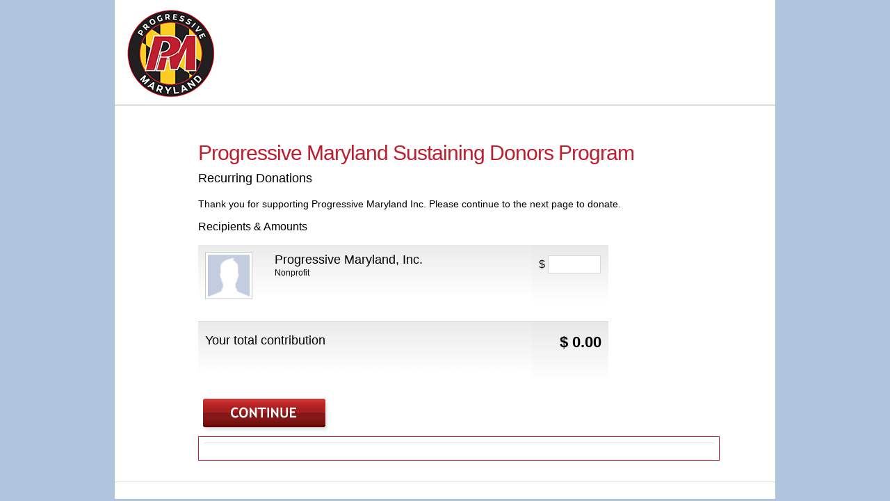

--- FILE ---
content_type: text/html; charset=utf-8
request_url: https://ctcf.democracyengine.com/progressivemd
body_size: 4747
content:
<!DOCTYPE html PUBLIC "-//W3C//DTD XHTML 1.0 Strict//EN" "http://www.w3.org/TR/xhtml1/DTD/xhtml1-strict.dtd">
<html dir="ltr" xmlns="http://www.w3.org/1999/xhtml">
  <!-- #BeginTemplate "Shell.dwt" -->
  <head>

    <meta content="text/html; charset=utf-8" http-equiv="Content-Type" />
    <!-- #BeginEditable "doctitle" -->
    
    <title>Progressive Maryland Sustaining Donors Program</title>
    
    
    <!-- #EndEditable -->


      <style>
        .form-line {
          clear: both;
          position: relative;
          overflow: hidden;
          margin-bottom: 15px;
        }
      </style>

    <script src="/assets/donation-615a18d056c9b1d39f49ae28f42053d4.js" type="text/javascript"></script><link href="/assets/donation-ce5cb31925ea9f3c99b5db5c67e89a6b.css" media="screen" rel="stylesheet" type="text/css" />
<link href="/assets/en_de-50e166e6cf6af9dec72c79693311dad3.css" media="screen" rel="stylesheet" type="text/css" /><link href="/assets/branding/de/favicon-1083632432eee7bfac316b0af1a4ba35.ico" rel="shortcut icon" type="image/vnd.microsoft.icon" />

            <!-- inline_css for theme 122 -->
      <style>
        <!--
          #hd {
	height: 150px !important;
}
 

#hd-logo {
	height: 150px !important;
	width: 950px;
	left: 0;
	top: 0;
    background: transparent URL(https://static-d741dd.s3.amazonaws.com/prod/media/client/donate/NewPMBanner.png) no-repeat scroll 0 0;
}

h1, .form-section h2 {
    color:#bd1f2e;
}

div.footer {
  border: 1px solid #bd1f2e;
  padding: 8px;
}

body, .form-fieldgroup label, .recipients-amounts li .recipient .name, .form-line label,  .recipients-amounts li .recipient .title, .compliance-group ol li, select {
   color: black;
}

        -->
      </style>


    
    

  </head>

  <body>
    <div class="container">
      <div id="hd" class="span-24 last">
        <span id="hd-logo"></span>
      </div>
      <hr />
      <div id="bd" class="span-24 last">
        <div class="span-3" id="spacer">&nbsp;</div>
        <div class="span-19 last append-1">
          <!-- #BeginEditable "body" -->
          
<h1 class='landing-heading'>Progressive Maryland Sustaining Donors Program</h1>
<p class='landing-author'>Recurring Donations</p>
<form accept-charset="UTF-8" action="/progressivemd/contribute" class="landing-form" id="new_donation" method="post"><div style="margin:0;padding:0;display:inline"><input name="utf8" type="hidden" value="&#x2713;" /><input name="authenticity_token" type="hidden" value="cdFvmbhijdz2AW6wAIORow0skeZzHGCF397LMeak1V4=" /></div>

<input id="donation_page_set_id" name="donation[page_set_id]" type="hidden" value="864" />
<input id="donation_gid" name="donation[gid]" type="hidden" value="52e711cd-16a3-4d82-aa3c-0b1058548486" />
<input id="donation_sharing_token" name="donation[sharing_token]" type="hidden" value="FSoYjgez" />
<input id="donation_ref_code" name="donation[ref_code]" type="hidden" />
<input id="donation_source_code" name="donation[source_code]" type="hidden" />
<input id="donation_utm_source" name="donation[utm_source]" type="hidden" />
<input id="donation_utm_medium" name="donation[utm_medium]" type="hidden" />
<input id="donation_utm_campaign" name="donation[utm_campaign]" type="hidden" />
<input id="donation_utm_term" name="donation[utm_term]" type="hidden" />
<input id="donation_utm_content" name="donation[utm_content]" type="hidden" />
<input id="landing" name="landing" type="hidden" value="1" />
<div class='split'>
<ul class='landing-recipients'>
</ul>
</div>
<p class='landing-intro'>Thank you for supporting Progressive Maryland Inc. Please continue to the next page to donate.</p>
<h2>Recipients &amp; Amounts</h2>
<ul class='landing-recipients'>
<input id="donation_line_items_attributes_0_page_incarnation_id" name="donation[line_items_attributes][0][page_incarnation_id]" type="hidden" value="2443" />
<input id="donation_line_items_attributes_0_organization_incarnation_id" name="donation[line_items_attributes][0][organization_incarnation_id]" type="hidden" value="16671" />
<li style=''>
<div class='recipient'>
<img alt="Avatar-none" class="profile-photo" src="/images/avatar-none.gif" />
<span class='name'>Progressive Maryland, Inc.</span>
<span class='title'>Nonprofit</span>
<span class='description'>

</span>
</div>
<div class='amount'>
<label>$</label>
<input class="line_item_amount" id="donation_line_items_attributes_0_specified_amount" name="donation[line_items_attributes][0][specified_amount]" size="30" type="text" />
</div>
</li>
<li class='total'>
<div class='recipient'>
<span class='summary'>Your total contribution</span>
</div>
<div class='amount'>
<label>$</label>
<span></span>
</div>
</li>
</ul>
<input id="continue_button" src="/assets/button-contribute-968379aa6f1d606a2cea7d2659a31e0c.png" type="image" />
<div class='footer' style='clear: both'>
<hr>
</div>
</form>


          <!-- #EndEditable -->
        </div>
      </div>
      <hr />
      <div id="ft"></div>
    </div>

    
    

    
    
  </body>
  <!-- #EndTemplate -->
</html>


--- FILE ---
content_type: text/css
request_url: https://ctcf.democracyengine.com/assets/donation-ce5cb31925ea9f3c99b5db5c67e89a6b.css
body_size: 84208
content:
html,body,div,span,object,iframe,h1,h2,h3,h4,h5,h6,p,blockquote,pre,a,abbr,acronym,address,code,del,dfn,em,img,q,dl,dt,dd,ol,ul,li,fieldset,form,label,legend,table,caption,tbody,tfoot,thead,tr,th,td{margin:0;padding:0;border:0;font-weight:inherit;font-style:inherit;font-size:100%;font-family:inherit;vertical-align:baseline}body{line-height:1.5}table{border-collapse:separate;border-spacing:0}caption,th,td{text-align:left;font-weight:normal}table,td,th{vertical-align:middle}blockquote:before,blockquote:after,q:before,q:after{content:""}blockquote,q{quotes:"" ""}a img{border:none}.container{width:950px;margin:0 auto}.showgrid{background:url(src/grid.png)}.column,div.span-1,div.span-2,div.span-3,div.span-4,div.span-5,div.span-6,div.span-7,div.span-8,div.span-9,div.span-10,div.span-11,div.span-12,div.span-13,div.span-14,div.span-15,div.span-16,div.span-17,div.span-18,div.span-19,div.span-20,div.span-21,div.span-22,div.span-23,div.span-24{float:left;margin-right:10px}.last,div.last{margin-right:0}.span-1{width:30px}.span-2{width:70px}.span-3{width:110px}.span-4{width:150px}.span-5{width:190px}.span-6{width:230px}.span-7{width:270px}.span-8{width:310px}.span-9{width:350px}.span-10{width:390px}.span-11{width:430px}.span-12{width:470px}.span-13{width:510px}.span-14{width:550px}.span-15{width:590px}.span-16{width:630px}.span-17{width:670px}.span-18{width:710px}.span-19{width:750px}.span-20{width:790px}.span-21{width:830px}.span-22{width:870px}.span-23{width:910px}.span-24,div.span-24{width:950px;margin-right:0}input.span-1,textarea.span-1,input.span-2,textarea.span-2,input.span-3,textarea.span-3,input.span-4,textarea.span-4,input.span-5,textarea.span-5,input.span-6,textarea.span-6,input.span-7,textarea.span-7,input.span-8,textarea.span-8,input.span-9,textarea.span-9,input.span-10,textarea.span-10,input.span-11,textarea.span-11,input.span-12,textarea.span-12,input.span-13,textarea.span-13,input.span-14,textarea.span-14,input.span-15,textarea.span-15,input.span-16,textarea.span-16,input.span-17,textarea.span-17,input.span-18,textarea.span-18,input.span-19,textarea.span-19,input.span-20,textarea.span-20,input.span-21,textarea.span-21,input.span-22,textarea.span-22,input.span-23,textarea.span-23,input.span-24,textarea.span-24{border-left-width:1px !important;border-right-width:1px !important;padding-left:5px !important;padding-right:5px !important}input.span-1,textarea.span-1{width:18px !important}input.span-2,textarea.span-2{width:58px !important}input.span-3,textarea.span-3{width:98px !important}input.span-4,textarea.span-4{width:138px !important}input.span-5,textarea.span-5{width:178px !important}input.span-6,textarea.span-6{width:218px !important}input.span-7,textarea.span-7{width:258px !important}input.span-8,textarea.span-8{width:298px !important}input.span-9,textarea.span-9{width:338px !important}input.span-10,textarea.span-10{width:378px !important}input.span-11,textarea.span-11{width:418px !important}input.span-12,textarea.span-12{width:458px !important}input.span-13,textarea.span-13{width:498px !important}input.span-14,textarea.span-14{width:538px !important}input.span-15,textarea.span-15{width:578px !important}input.span-16,textarea.span-16{width:618px !important}input.span-17,textarea.span-17{width:658px !important}input.span-18,textarea.span-18{width:698px !important}input.span-19,textarea.span-19{width:738px !important}input.span-20,textarea.span-20{width:778px !important}input.span-21,textarea.span-21{width:818px !important}input.span-22,textarea.span-22{width:858px !important}input.span-23,textarea.span-23{width:898px !important}input.span-24,textarea.span-24{width:938px !important}.append-1{padding-right:40px}.append-2{padding-right:80px}.append-3{padding-right:120px}.append-4{padding-right:160px}.append-5{padding-right:200px}.append-6{padding-right:240px}.append-7{padding-right:280px}.append-8{padding-right:320px}.append-9{padding-right:360px}.append-10{padding-right:400px}.append-11{padding-right:440px}.append-12{padding-right:480px}.append-13{padding-right:520px}.append-14{padding-right:560px}.append-15{padding-right:600px}.append-16{padding-right:640px}.append-17{padding-right:680px}.append-18{padding-right:720px}.append-19{padding-right:760px}.append-20{padding-right:800px}.append-21{padding-right:840px}.append-22{padding-right:880px}.append-23{padding-right:920px}.prepend-1{padding-left:40px}.prepend-2{padding-left:80px}.prepend-3{padding-left:120px}.prepend-4{padding-left:160px}.prepend-5{padding-left:200px}.prepend-6{padding-left:240px}.prepend-7{padding-left:280px}.prepend-8{padding-left:320px}.prepend-9{padding-left:360px}.prepend-10{padding-left:400px}.prepend-11{padding-left:440px}.prepend-12{padding-left:480px}.prepend-13{padding-left:520px}.prepend-14{padding-left:560px}.prepend-15{padding-left:600px}.prepend-16{padding-left:640px}.prepend-17{padding-left:680px}.prepend-18{padding-left:720px}.prepend-19{padding-left:760px}.prepend-20{padding-left:800px}.prepend-21{padding-left:840px}.prepend-22{padding-left:880px}.prepend-23{padding-left:920px}div.border{padding-right:4px;margin-right:5px;border-right:1px solid #eee}div.colborder{padding-right:24px;margin-right:25px;border-right:1px solid #eee}.pull-1{margin-left:-40px}.pull-2{margin-left:-80px}.pull-3{margin-left:-120px}.pull-4{margin-left:-160px}.pull-5{margin-left:-200px}.pull-6{margin-left:-240px}.pull-7{margin-left:-280px}.pull-8{margin-left:-320px}.pull-9{margin-left:-360px}.pull-10{margin-left:-400px}.pull-11{margin-left:-440px}.pull-12{margin-left:-480px}.pull-13{margin-left:-520px}.pull-14{margin-left:-560px}.pull-15{margin-left:-600px}.pull-16{margin-left:-640px}.pull-17{margin-left:-680px}.pull-18{margin-left:-720px}.pull-19{margin-left:-760px}.pull-20{margin-left:-800px}.pull-21{margin-left:-840px}.pull-22{margin-left:-880px}.pull-23{margin-left:-920px}.pull-24{margin-left:-960px}.pull-1,.pull-2,.pull-3,.pull-4,.pull-5,.pull-6,.pull-7,.pull-8,.pull-9,.pull-10,.pull-11,.pull-12,.pull-13,.pull-14,.pull-15,.pull-16,.pull-17,.pull-18,.pull-19,.pull-20,.pull-21,.pull-22,.pull-23,.pull-24{float:left;position:relative}.push-1{margin:0 -40px 1.5em 40px}.push-2{margin:0 -80px 1.5em 80px}.push-3{margin:0 -120px 1.5em 120px}.push-4{margin:0 -160px 1.5em 160px}.push-5{margin:0 -200px 1.5em 200px}.push-6{margin:0 -240px 1.5em 240px}.push-7{margin:0 -280px 1.5em 280px}.push-8{margin:0 -320px 1.5em 320px}.push-9{margin:0 -360px 1.5em 360px}.push-10{margin:0 -400px 1.5em 400px}.push-11{margin:0 -440px 1.5em 440px}.push-12{margin:0 -480px 1.5em 480px}.push-13{margin:0 -520px 1.5em 520px}.push-14{margin:0 -560px 1.5em 560px}.push-15{margin:0 -600px 1.5em 600px}.push-16{margin:0 -640px 1.5em 640px}.push-17{margin:0 -680px 1.5em 680px}.push-18{margin:0 -720px 1.5em 720px}.push-19{margin:0 -760px 1.5em 760px}.push-20{margin:0 -800px 1.5em 800px}.push-21{margin:0 -840px 1.5em 840px}.push-22{margin:0 -880px 1.5em 880px}.push-23{margin:0 -920px 1.5em 920px}.push-24{margin:0 -960px 1.5em 960px}.push-1,.push-2,.push-3,.push-4,.push-5,.push-6,.push-7,.push-8,.push-9,.push-10,.push-11,.push-12,.push-13,.push-14,.push-15,.push-16,.push-17,.push-18,.push-19,.push-20,.push-21,.push-22,.push-23,.push-24{float:right;position:relative}.prepend-top{margin-top:1.5em}.append-bottom{margin-bottom:1.5em}.box{padding:1.5em;margin-bottom:1.5em;background:#E5ECF9}hr{background:#ddd;color:#ddd;clear:both;float:none;width:100%;height:.1em;margin:0 0 1.45em;border:none}hr.space{background:#fff;color:#fff;visibility:hidden}.clearfix:after,.container:after{content:"\0020";display:block;height:0;clear:both;visibility:hidden;overflow:hidden}.clearfix,.container{display:block}.clear{clear:both}html{font-family:Arial, Helvetica, sans-serif;background-color:#efefef;color:#696969;min-height:100%}body{font-family:Arial, Helvetica, sans-serif;background-color:#efefef;color:#696969;min-height:100%;text-align:center;line-height:1.3}h1{font-size:18pt;font-family:"Trebuchet MS", "Lucida Sans Unicode", "Lucida Grande", "Lucida Sans", Arial, sans-serif;line-height:100%;margin-bottom:10px;letter-spacing:-1px}ul{margin:0;padding:0}ol{margin:0;padding:0}ol.numbered{margin-left:15px;padding-left:15px}.compliance-group ol{margin-left:15px;padding-left:7px}ol.numbered li{list-style-type:decimal;font-size:11px;margin-bottom:4px}.compliance-group ol li{list-style-type:decimal;font-size:11px;margin-bottom:4px}p.instructions{margin-bottom:3x}select{font-family:Arial, Helvetica, sans-serif;color:#666666;border:1px solid #d9d9d9;padding-top:2px;padding-bottom:2px;font-size:14px}input,label,button{font-family:Arial, Helvetica, sans-serif}textarea{font-family:Arial, Helvetica, sans-serif;color:#666666;border:1px solid #d9d9d9;padding-top:2px;padding-bottom:2px;font-size:14px}.container{background-color:#ffffff;text-align:left}#hd{height:140px;position:relative}#hd-logo{position:absolute;top:40px;left:0;display:block}#bd{padding-top:30px;padding-bottom:30px}.form-section{margin-bottom:30px}.employment-group{margin-bottom:10px}.compliance-group{margin-bottom:10px}.extra-group{margin-bottom:10px}.form-section h2{color:#000099;font-family:"Trebuchet MS", "Lucida Sans Unicode", "Lucida Grande", "Lucida Sans", Arial, sans-serif;font-size:18px;padding-bottom:4px;border-bottom:1px solid #666666;margin-bottom:10px}.form-section h3{font-size:12px;margin-bottom:5px;font-weight:bold}.form-section p{font-size:12px;margin-bottom:10px}.form-section p.hint{font-style:italic}.employment-group p{margin-bottom:0}.extra-group p{margin-bottom:0}.form-fieldgroup{float:left;position:relative}.form-line label{display:block;font-size:11px;font-weight:bold;color:#666666;text-transform:none}.form-line input[type=checkbox]+label{display:inline;font-weight:normal;text-transform:none}.form-fieldgroup label{display:block;font-size:11px;font-weight:bold;color:#333;text-transform:uppercase}.form-fieldgroup label span.hint{font-weight:normal;text-transform:none;padding-left:0.6em}.form-fieldgroup label span.ui-button-text{font-weight:bold;color:#333;text-transform:uppercase}.form-fieldgroup label.ui-state-active span.ui-button-text{color:#fff}input[type=text]{color:#666666;border:1px solid #d9d9d9;padding-top:2px;padding-bottom:2px;font-size:14px}input.text{color:#666666;border:1px solid #d9d9d9;padding-top:2px;padding-bottom:2px;font-size:14px}.form-fieldgroup.checkbox,.form-fieldgroup.radio{vertical-align:top}.form-fieldgroup.checkbox label{text-transform:none;font-weight:normal;display:inline-block;font-size:12px;vertical-align:top;margin-top:2px}.compliance-group label{text-transform:none;font-weight:normal;font-size:12px;margin-top:2px;display:inline-block;width:90%;margin-bottom:10px}.form-fieldgroup.radio label{text-transform:none;font-weight:normal;display:inline-block;font-size:12px;vertical-align:top;margin-top:2px}.form-fieldgroup.checkbox input[type=checkbox]{display:inline-block;margin-bottom:10px}.compliance-group input[type=checkbox]{margin-bottom:10px;width:18px !important;vertical-align:top}.form-fieldgroup.radio input[type=radio]{display:inline-block;margin-bottom:10px}.notice{background:#fff6bf !important;color:#514721 !important;border-color:#ffd324 !important}.error{background:#fbe3e4 !important;color:#8a1f11 !important;border-color:#fbc2c4 !important;display:block;font-size:10px}.recipients-amounts li{overflow:hidden;border-bottom:1px dotted #d4d4d4;padding:10px 5px}.recipients-amounts li.header-before{overflow:hidden;border-top:2px solid #d4d4d4;padding:16px 5px 10px;font-weight:bold;color:#666}.recipients-amounts li:first-of-type{border-top:0;padding-top:8px}.recipients-amounts li .recipient{float:left;font-size:11px}.recipients-amounts li .recipient .name{font-weight:bold;display:block;color:#696969;padding-top:2px}.recipients-amounts li.fee{background-color:#efefef}.recipients-amounts li.fee .recipient .name{font-weight:normal;padding-left:7px;padding-top:5px}.recipients-amounts li .recipient .title{color:#999999}.recipients-amounts li .amount{float:right;width:85px;text-align:right;padding-top:3px}.recipients-amounts li .amount label{font-size:12px;font-weight:bold}.recipients-amounts li .amount span.line_item_amount{font-size:12px;padding-top:0px;padding-right:5px}.recipients-amounts li .amount input{width:60px;text-align:right;padding-right:2px}.recipients-amounts li.total{background-color:#efefef;vertical-align:middle;padding:10px 5px;font-weight:bold;font-size:14px;text-transform:uppercase}.recipients-amounts li.total .label{padding:2px 0 0 5px;float:left}.recipients-amounts li.total .amount{text-align:right;padding-right:5px}.ticket-quantities li{overflow:hidden;border-bottom:1px dotted #d4d4d4;padding:10px 5px;margin:0;clear:both}ul.ticket-quantities li:first-of-type{padding-top:0}.ticket-quantities li .ticket-type{display:inline-block;width:200px;font-size:11px}.ticket-quantities li .ticket-type .title{font-size:12px;font-weight:bold;color:#696969}.ticket-quantities li .ticket-type .price{color:#888}.ticket-quantities li .ticket-type .remaining{color:#888}.ticket-quantities li .quantity{display:inline-block;float:right;padding-top:4px;text-align:right}.ticket-quantities li .quantity label{font-size:12px;font-weight:bold}.ticket-quantities li .quantity input{width:60px;text-align:right}.ticket-quantities li.total{background-color:#efefef;padding:10px 5px;font-weight:bold;font-size:14px}.ticket-quantities li.total .label{display:inline-block}.ticket-quantities li.total .amount{display:inline-block;float:right;text-align:right;padding-right:5px}#flash_notice,#flash_error{padding:5px 8px;margin:10px 0;font-weight:bold;font-size:12px}#flash_notice{background-color:#CFC;border:solid 1px #6C6}#flash_error{background-color:#FCC;border:solid 1px #C66}div.field_with_errors label{color:#F00}span.field_with_errors label{color:#F00}div.field_with_errors input,div.field_with_errors select{background-color:#FFF3F3}div.amount div.field_with_errors,div.double_select div.field_with_errors{display:inline}h1.landing-heading{font-size:30px}p.landing-author{font-size:18px}p.landing-intro{font-size:14px;margin-bottom:1em}div.event-recipient-percentages{font-size:12px;text-align:center;margin:1em 0 1em 0}div.event-data div p,div.event-data div{font-size:14px;padding:0px 25px 0px 25px}div.event-data span{font-weight:bold}div.event-data div label{font-weight:bold;display:inline-block;width:100px}.landing-recipients{padding:1em 0 0 0}.landing-recipients li{min-height:90px;list-style-type:none;padding:0;margin:0;overflow:hidden;position:relative}.landing-recipients li.header-before{min-height:1em;list-style-type:none;border-top:3px solid #d4d4d4;font-size:1.2em;font-weight:bold;padding:1em 0;width:590px;color:#666}.landing-recipients li .recipient{min-height:70px;padding:10px;float:left;width:460px;margin-right:0;float:left;background:transparent URL("/assets/landing-recipient-bg.png") repeat-x 0 0}.landing-recipients li .recipient .profile-photo{padding:3px;background-color:#ffffff;border:1px solid #c9c9c9;float:left;width:60px}.landing-recipients li .recipient .name{font-size:18px;padding-left:100px;display:block}.landing-recipients li .recipient .title{padding-left:100px;display:block;margin-bottom:1em;font-size:12px}.landing-recipients li .recipient .description{padding-left:100px;display:block;font-size:12px}.landing-recipients li .amount{white-space:nowrap;float:left;width:90px;height:80px;padding:15px 10px;background:transparent URL("/assets/landing-amount-bg.png") repeat-x 0 0}.landing-recipients li .amount label{width:15px}.landing-recipients li .amount input{width:70px;text-align:right;font-weight:bold;font-size:17px}.landing-recipients li.total div{border-top:1px solid #cdcdcd}.landing-recipients li.total .recipient .summary{font-size:18px;display:block;margin-top:5px}.landing-recipients li.total .amount{font-size:22px;font-weight:bold;text-align:right}.landing-recipients li.total button{position:absolute;left:50%;top:80px;margin-left:-97px}.landing-slates{padding:1em 0 0 0}.landing-slates li{min-height:90px;list-style-type:none;padding:0;margin:0;overflow:hidden;position:relative}.landing-slates li.header-before{min-height:1em;list-style-type:none;border-top:3px solid #d4d4d4;font-size:1.2em;font-weight:bold;padding:1em 0;width:590px;color:#666}.landing-slates li .slate{min-height:70px;padding:10px;float:left;width:460px;margin-right:0;float:left;background:transparent URL("/assets/landing-slate-bg.png") repeat-x 0 0}.landing-slates li .slate .switch{padding:3px;background-color:#ffffff;border:1px solid #c9c9c9;float:left}.landing-slates li .slate .name{font-size:18px;padding-left:100px;display:block}.landing-slates li .slate .title{padding-left:100px;display:block;margin-bottom:1em;font-size:12px}.landing-slates li .slate .description{padding-left:100px;display:block;font-size:12px}.landing-slates li .amount{white-space:nowrap;float:left;width:90px;height:80px;padding:15px 10px;background:transparent URL("/assets/landing-amount-bg.png") repeat-x 0 0}.landing-slates li .amount label{width:15px}.landing-slates li .amount input{width:70px;text-align:right;font-weight:bold;font-size:17px}.landing-slates li.total div{border-top:1px solid #cdcdcd}.landing-slates li.total .slate .summary{font-size:18px;display:block;margin-top:5px}.landing-slates li.total .amount{font-size:22px;font-weight:bold;text-align:right}.landing-slates li.total button{position:absolute;left:50%;top:80px;margin-left:-97px}.footer{font-size:11px;line-height:110%}div.footer_rules{border:1px solid #888;padding:6px}#goals{text-align:center}div#page_extra{text-align:center;font-size:12px;margin:0 100px 0 0}div#page_extra span{font-weight:bold;font-size:18px;margin:0 40px 0 0}div#page_extra>div{display:inline-block;vertical-align:bottom;text-align:left;padding:0 10px 0 10px;min-width:100px}div#page_split input{width:75px}div.page_extra_goal{background-color:white;border:1px solid black;display:inline-block;padding:0 0 0 0;margin:0 5px 0 0;float:left;width:20px}div.page_extra_goal div{background-color:red;display:inline-block;padding:0 0 0 0;width:20px}div.page_extra_goal,div.page_extra_goal_small_vert{overflow:hidden}div.page_extra_goal_small_vert,div.page_extra_goal_small_vert div{width:10px;height:35px}div.thermo{margin:0 40px 0 40px;vertical-align:middle}.hand{cursor:pointer;cursor:hand}.donate-bottom-spaced{margin-bottom:1.45em;clear:both}div.recipient-radio,div#recipient-radio{float:none;clear:both}.radio-amount{color:#696969;font-family:inherit;font-size:14px;font-weight:bold}.amount_other{width:50px;font-weight:normal;margin-left:20px}.donation_hook{font-size:12px;padding:10px 0px 0px 0px}div.field_with_errors{display:inline}div.buttonset div.field_with_errors label{color:black}div#recurrance_configuration{padding:0.3em 0 0 2.5em;line-height:2.7em}.disabled{color:#666}.cal-disc{font-family:sans-serif;font-size:14pt;line-height:1.1em}#donate-submit.donate-bottom-spaced{text-align:center;margin-left:-70px}table.subscription-line-items{margin-bottom:1em}table.subscription-line-items tbody tr td.recipient{padding-right:1em}table.subscription-line-items tbody tr td.amount{text-align:right}/*! jQuery UI - v1.10.2 - 2013-03-26
* http://jqueryui.com
* Includes: jquery.ui.core.css, jquery.ui.resizable.css, jquery.ui.selectable.css, jquery.ui.accordion.css, jquery.ui.autocomplete.css, jquery.ui.button.css, jquery.ui.datepicker.css, jquery.ui.dialog.css, jquery.ui.menu.css, jquery.ui.progressbar.css, jquery.ui.slider.css, jquery.ui.spinner.css, jquery.ui.tabs.css, jquery.ui.tooltip.css
* To view and modify this theme, visit http://jqueryui.com/themeroller/?ffDefault=Arial%2CHelvetica%2Csans-serif&fwDefault=bold&fsDefault=1em&cornerRadius=5px&bgColorHeader=%23174954&bgTextureHeader=highlight_soft&bgImgOpacityHeader=25&borderColorHeader=%231d272b&fcHeader=%23ffffff&iconColorHeader=%23a3abae&bgColorContent=%23ffffff&bgTextureContent=highlight_soft&bgImgOpacityContent=30&borderColorContent=%23275772%20&fcContent=%23000000&iconColorContent=%23076492&bgColorDefault=%23dcd9de&bgTextureDefault=highlight_soft&bgImgOpacityDefault=100&borderColorDefault=%23dcd9de&fcDefault=%23586b74&iconColorDefault=%23276582&bgColorHover=%23eae6ea&bgTextureHover=highlight_soft&bgImgOpacityHover=100&borderColorHover=%23c5cad8&fcHover=%232788aa&iconColorHover=%232788aa&bgColorActive=%23277f96&bgTextureActive=highlight_soft&bgImgOpacityActive=45&borderColorActive=%23777c83&fcActive=%23ffffff&iconColorActive=%23454545&bgColorHighlight=%23fafafa&bgTextureHighlight=flat&bgImgOpacityHighlight=55&borderColorHighlight=%23ffb91f&fcHighlight=%23333333&iconColorHighlight=%23e9460c&bgColorError=%23e87564&bgTextureError=flat&bgImgOpacityError=55&borderColorError=%23ee6349&fcError=%23ffffff&iconColorError=%23ebccce&bgColorOverlay=%23aad3e9&bgTextureOverlay=diagonals_small&bgImgOpacityOverlay=100&opacityOverlay=80&bgColorShadow=%23aaaaaa&bgTextureShadow=flat&bgImgOpacityShadow=0&opacityShadow=60&thicknessShadow=4px&offsetTopShadow=-4px&offsetLeftShadow=-4px&cornerRadiusShadow=0px
* Copyright 2013 jQuery Foundation and other contributors Licensed MIT */.ui-helper-hidden{display:none}.ui-helper-hidden-accessible{border:0;clip:rect(0 0 0 0);height:1px;margin:-1px;overflow:hidden;padding:0;position:absolute;width:1px}.ui-helper-reset{margin:0;padding:0;border:0;outline:0;line-height:1.3;text-decoration:none;font-size:100%;list-style:none}.ui-helper-clearfix:before,.ui-helper-clearfix:after{content:"";display:table;border-collapse:collapse}.ui-helper-clearfix:after{clear:both}.ui-helper-clearfix{min-height:0}.ui-helper-zfix{width:100%;height:100%;top:0;left:0;position:absolute;opacity:0;filter:Alpha(Opacity=0)}.ui-front{z-index:100}.ui-state-disabled{cursor:default !important}.ui-icon{display:block;text-indent:-99999px;overflow:hidden;background-repeat:no-repeat}.ui-widget-overlay{position:fixed;top:0;left:0;width:100%;height:100%}.ui-resizable{position:relative}.ui-resizable-handle{position:absolute;font-size:0.1px;display:block}.ui-resizable-disabled .ui-resizable-handle,.ui-resizable-autohide .ui-resizable-handle{display:none}.ui-resizable-n{cursor:n-resize;height:7px;width:100%;top:-5px;left:0}.ui-resizable-s{cursor:s-resize;height:7px;width:100%;bottom:-5px;left:0}.ui-resizable-e{cursor:e-resize;width:7px;right:-5px;top:0;height:100%}.ui-resizable-w{cursor:w-resize;width:7px;left:-5px;top:0;height:100%}.ui-resizable-se{cursor:se-resize;width:12px;height:12px;right:1px;bottom:1px}.ui-resizable-sw{cursor:sw-resize;width:9px;height:9px;left:-5px;bottom:-5px}.ui-resizable-nw{cursor:nw-resize;width:9px;height:9px;left:-5px;top:-5px}.ui-resizable-ne{cursor:ne-resize;width:9px;height:9px;right:-5px;top:-5px}.ui-selectable-helper{position:absolute;z-index:100;border:1px dotted black}.ui-accordion .ui-accordion-header{display:block;cursor:pointer;position:relative;margin-top:2px;padding:.5em .5em .5em .7em;min-height:0}.ui-accordion .ui-accordion-icons{padding-left:2.2em}.ui-accordion .ui-accordion-noicons{padding-left:.7em}.ui-accordion .ui-accordion-icons .ui-accordion-icons{padding-left:2.2em}.ui-accordion .ui-accordion-header .ui-accordion-header-icon{position:absolute;left:.5em;top:50%;margin-top:-8px}.ui-accordion .ui-accordion-content{padding:1em 2.2em;border-top:0;overflow:auto}.ui-autocomplete{position:absolute;top:0;left:0;cursor:default}.ui-button{display:inline-block;position:relative;padding:0;line-height:normal;margin-right:.1em;cursor:pointer;vertical-align:middle;text-align:center;overflow:visible}.ui-button,.ui-button:link,.ui-button:visited,.ui-button:hover,.ui-button:active{text-decoration:none}.ui-button-icon-only{width:2.2em}button.ui-button-icon-only{width:2.4em}.ui-button-icons-only{width:3.4em}button.ui-button-icons-only{width:3.7em}.ui-button .ui-button-text{display:block;line-height:normal}.ui-button-text-only .ui-button-text{padding:.4em 1em}.ui-button-icon-only .ui-button-text,.ui-button-icons-only .ui-button-text{padding:.4em;text-indent:-9999999px}.ui-button-text-icon-primary .ui-button-text,.ui-button-text-icons .ui-button-text{padding:.4em 1em .4em 2.1em}.ui-button-text-icon-secondary .ui-button-text,.ui-button-text-icons .ui-button-text{padding:.4em 2.1em .4em 1em}.ui-button-text-icons .ui-button-text{padding-left:2.1em;padding-right:2.1em}input.ui-button{padding:.4em 1em}.ui-button-icon-only .ui-icon,.ui-button-text-icon-primary .ui-icon,.ui-button-text-icon-secondary .ui-icon,.ui-button-text-icons .ui-icon,.ui-button-icons-only .ui-icon{position:absolute;top:50%;margin-top:-8px}.ui-button-icon-only .ui-icon{left:50%;margin-left:-8px}.ui-button-text-icon-primary .ui-button-icon-primary,.ui-button-text-icons .ui-button-icon-primary,.ui-button-icons-only .ui-button-icon-primary{left:.5em}.ui-button-text-icon-secondary .ui-button-icon-secondary,.ui-button-text-icons .ui-button-icon-secondary,.ui-button-icons-only .ui-button-icon-secondary{right:.5em}.ui-buttonset{margin-right:7px}.ui-buttonset .ui-button{margin-left:0;margin-right:-.3em}input.ui-button::-moz-focus-inner,button.ui-button::-moz-focus-inner{border:0;padding:0}.ui-datepicker{width:17em;padding:.2em .2em 0;display:none}.ui-datepicker .ui-datepicker-header{position:relative;padding:.2em 0}.ui-datepicker .ui-datepicker-prev,.ui-datepicker .ui-datepicker-next{position:absolute;top:2px;width:1.8em;height:1.8em}.ui-datepicker .ui-datepicker-prev-hover,.ui-datepicker .ui-datepicker-next-hover{top:1px}.ui-datepicker .ui-datepicker-prev{left:2px}.ui-datepicker .ui-datepicker-next{right:2px}.ui-datepicker .ui-datepicker-prev-hover{left:1px}.ui-datepicker .ui-datepicker-next-hover{right:1px}.ui-datepicker .ui-datepicker-prev span,.ui-datepicker .ui-datepicker-next span{display:block;position:absolute;left:50%;margin-left:-8px;top:50%;margin-top:-8px}.ui-datepicker .ui-datepicker-title{margin:0 2.3em;line-height:1.8em;text-align:center}.ui-datepicker .ui-datepicker-title select{font-size:1em;margin:1px 0}.ui-datepicker select.ui-datepicker-month-year{width:100%}.ui-datepicker select.ui-datepicker-month,.ui-datepicker select.ui-datepicker-year{width:49%}.ui-datepicker table{width:100%;font-size:.9em;border-collapse:collapse;margin:0 0 .4em}.ui-datepicker th{padding:.7em .3em;text-align:center;font-weight:bold;border:0}.ui-datepicker td{border:0;padding:1px}.ui-datepicker td span,.ui-datepicker td a{display:block;padding:.2em;text-align:right;text-decoration:none}.ui-datepicker .ui-datepicker-buttonpane{background-image:none;margin:.7em 0 0 0;padding:0 .2em;border-left:0;border-right:0;border-bottom:0}.ui-datepicker .ui-datepicker-buttonpane button{float:right;margin:.5em .2em .4em;cursor:pointer;padding:.2em .6em .3em .6em;width:auto;overflow:visible}.ui-datepicker .ui-datepicker-buttonpane button.ui-datepicker-current{float:left}.ui-datepicker.ui-datepicker-multi{width:auto}.ui-datepicker-multi .ui-datepicker-group{float:left}.ui-datepicker-multi .ui-datepicker-group table{width:95%;margin:0 auto .4em}.ui-datepicker-multi-2 .ui-datepicker-group{width:50%}.ui-datepicker-multi-3 .ui-datepicker-group{width:33.3%}.ui-datepicker-multi-4 .ui-datepicker-group{width:25%}.ui-datepicker-multi .ui-datepicker-group-last .ui-datepicker-header,.ui-datepicker-multi .ui-datepicker-group-middle .ui-datepicker-header{border-left-width:0}.ui-datepicker-multi .ui-datepicker-buttonpane{clear:left}.ui-datepicker-row-break{clear:both;width:100%;font-size:0}.ui-datepicker-rtl{direction:rtl}.ui-datepicker-rtl .ui-datepicker-prev{right:2px;left:auto}.ui-datepicker-rtl .ui-datepicker-next{left:2px;right:auto}.ui-datepicker-rtl .ui-datepicker-prev:hover{right:1px;left:auto}.ui-datepicker-rtl .ui-datepicker-next:hover{left:1px;right:auto}.ui-datepicker-rtl .ui-datepicker-buttonpane{clear:right}.ui-datepicker-rtl .ui-datepicker-buttonpane button{float:left}.ui-datepicker-rtl .ui-datepicker-buttonpane button.ui-datepicker-current,.ui-datepicker-rtl .ui-datepicker-group{float:right}.ui-datepicker-rtl .ui-datepicker-group-last .ui-datepicker-header,.ui-datepicker-rtl .ui-datepicker-group-middle .ui-datepicker-header{border-right-width:0;border-left-width:1px}.ui-dialog{position:absolute;top:0;left:0;padding:.2em;outline:0}.ui-dialog .ui-dialog-titlebar{padding:.4em 1em;position:relative}.ui-dialog .ui-dialog-title{float:left;margin:.1em 0;white-space:nowrap;width:90%;overflow:hidden;text-overflow:ellipsis}.ui-dialog .ui-dialog-titlebar-close{position:absolute;right:.3em;top:50%;width:21px;margin:-10px 0 0 0;padding:1px;height:20px}.ui-dialog .ui-dialog-content{position:relative;border:0;padding:.5em 1em;background:none;overflow:auto}.ui-dialog .ui-dialog-buttonpane{text-align:left;border-width:1px 0 0 0;background-image:none;margin-top:.5em;padding:.3em 1em .5em .4em}.ui-dialog .ui-dialog-buttonpane .ui-dialog-buttonset{float:right}.ui-dialog .ui-dialog-buttonpane button{margin:.5em .4em .5em 0;cursor:pointer}.ui-dialog .ui-resizable-se{width:12px;height:12px;right:-5px;bottom:-5px;background-position:16px 16px}.ui-draggable .ui-dialog-titlebar{cursor:move}.ui-menu{list-style:none;padding:2px;margin:0;display:block;outline:none}.ui-menu .ui-menu{margin-top:-3px;position:absolute}.ui-menu .ui-menu-item{margin:0;padding:0;width:100%}.ui-menu .ui-menu-divider{margin:5px -2px 5px -2px;height:0;font-size:0;line-height:0;border-width:1px 0 0 0}.ui-menu .ui-menu-item a{text-decoration:none;display:block;padding:2px .4em;line-height:1.5;min-height:0;font-weight:normal}.ui-menu .ui-menu-item a.ui-state-focus,.ui-menu .ui-menu-item a.ui-state-active{font-weight:normal;margin:-1px}.ui-menu .ui-state-disabled{font-weight:normal;margin:.4em 0 .2em;line-height:1.5}.ui-menu .ui-state-disabled a{cursor:default}.ui-menu-icons{position:relative}.ui-menu-icons .ui-menu-item a{position:relative;padding-left:2em}.ui-menu .ui-icon{position:absolute;top:.2em;left:.2em}.ui-menu .ui-menu-icon{position:static;float:right}.ui-progressbar{height:2em;text-align:left;overflow:hidden}.ui-progressbar .ui-progressbar-value{margin:-1px;height:100%}.ui-progressbar .ui-progressbar-overlay{background:url("images/animated-overlay.gif");height:100%;filter:alpha(opacity=25);opacity:0.25}.ui-progressbar-indeterminate .ui-progressbar-value{background-image:none}.ui-slider{position:relative;text-align:left}.ui-slider .ui-slider-handle{position:absolute;z-index:2;width:1.2em;height:1.2em;cursor:default}.ui-slider .ui-slider-range{position:absolute;z-index:1;font-size:.7em;display:block;border:0;background-position:0 0}.ui-slider.ui-state-disabled .ui-slider-handle,.ui-slider.ui-state-disabled .ui-slider-range{filter:inherit}.ui-slider-horizontal{height:.8em}.ui-slider-horizontal .ui-slider-handle{top:-.3em;margin-left:-.6em}.ui-slider-horizontal .ui-slider-range{top:0;height:100%}.ui-slider-horizontal .ui-slider-range-min{left:0}.ui-slider-horizontal .ui-slider-range-max{right:0}.ui-slider-vertical{width:.8em;height:100px}.ui-slider-vertical .ui-slider-handle{left:-.3em;margin-left:0;margin-bottom:-.6em}.ui-slider-vertical .ui-slider-range{left:0;width:100%}.ui-slider-vertical .ui-slider-range-min{bottom:0}.ui-slider-vertical .ui-slider-range-max{top:0}.ui-spinner{position:relative;display:inline-block;overflow:hidden;padding:0;vertical-align:middle}.ui-spinner-input{border:none;background:none;color:inherit;padding:0;margin:.2em 0;vertical-align:middle;margin-left:.4em;margin-right:22px}.ui-spinner-button{width:16px;height:50%;font-size:.5em;padding:0;margin:0;text-align:center;position:absolute;cursor:default;display:block;overflow:hidden;right:0}.ui-spinner a.ui-spinner-button{border-top:none;border-bottom:none;border-right:none}.ui-spinner .ui-icon{position:absolute;margin-top:-8px;top:50%;left:0}.ui-spinner-up{top:0}.ui-spinner-down{bottom:0}.ui-spinner .ui-icon-triangle-1-s{background-position:-65px -16px}.ui-tabs{position:relative;padding:.2em}.ui-tabs .ui-tabs-nav{margin:0;padding:.2em .2em 0}.ui-tabs .ui-tabs-nav li{list-style:none;float:left;position:relative;top:0;margin:1px .2em 0 0;border-bottom-width:0;padding:0;white-space:nowrap}.ui-tabs .ui-tabs-nav li a{float:left;padding:.5em 1em;text-decoration:none}.ui-tabs .ui-tabs-nav li.ui-tabs-active{margin-bottom:-1px;padding-bottom:1px}.ui-tabs .ui-tabs-nav li.ui-tabs-active a,.ui-tabs .ui-tabs-nav li.ui-state-disabled a,.ui-tabs .ui-tabs-nav li.ui-tabs-loading a{cursor:text}.ui-tabs .ui-tabs-nav li a,.ui-tabs-collapsible .ui-tabs-nav li.ui-tabs-active a{cursor:pointer}.ui-tabs .ui-tabs-panel{display:block;border-width:0;padding:1em 1.4em;background:none}.ui-tooltip{padding:8px;position:absolute;z-index:9999;max-width:300px;-webkit-box-shadow:0 0 5px #aaa;box-shadow:0 0 5px #aaa}body .ui-tooltip{border-width:2px}.ui-widget{font-family:Arial, Helvetica, sans-serif;font-size:1em}.ui-widget .ui-widget{font-size:1em}.ui-widget input,.ui-widget select,.ui-widget textarea,.ui-widget button{font-family:Arial, Helvetica, sans-serif;font-size:1em}.ui-widget-content{border:1px solid #275772;background:#fff url(images/ui-bg_highlight-soft_30_ffffff_1x100.png) 50% top repeat-x;color:#000000}.ui-widget-content a{color:#000000}.ui-widget-header{border:1px solid #1d272b;background:#174954 url(images/ui-bg_highlight-soft_25_174954_1x100.png) 50% 50% repeat-x;color:#ffffff;font-weight:bold}.ui-widget-header a{color:#ffffff}.ui-state-default,.ui-widget-content .ui-state-default,.ui-widget-header .ui-state-default{border:1px solid #dcd9de;background:#dcd9de url(images/ui-bg_highlight-soft_100_dcd9de_1x100.png) 50% 50% repeat-x;font-weight:bold;color:#586b74}.ui-state-default a,.ui-state-default a:link,.ui-state-default a:visited{color:#586b74;text-decoration:none}.ui-state-hover,.ui-widget-content .ui-state-hover,.ui-widget-header .ui-state-hover,.ui-state-focus,.ui-widget-content .ui-state-focus,.ui-widget-header .ui-state-focus{border:1px solid #c5cad8;background:#eae6ea url(images/ui-bg_highlight-soft_100_eae6ea_1x100.png) 50% 50% repeat-x;font-weight:bold;color:#2788aa}.ui-state-hover a,.ui-state-hover a:hover,.ui-state-hover a:link,.ui-state-hover a:visited{color:#2788aa;text-decoration:none}.ui-state-active,.ui-widget-content .ui-state-active,.ui-widget-header .ui-state-active{border:1px solid #777c83;background:#277f96 url(images/ui-bg_highlight-soft_45_277f96_1x100.png) 50% 50% repeat-x;font-weight:bold;color:#ffffff}.ui-state-active a,.ui-state-active a:link,.ui-state-active a:visited{color:#ffffff;text-decoration:none}.ui-state-highlight,.ui-widget-content .ui-state-highlight,.ui-widget-header .ui-state-highlight{border:1px solid #ffb91f;background:#fafafa url(images/ui-bg_flat_55_fafafa_40x100.png) 50% 50% repeat-x;color:#333333}.ui-state-highlight a,.ui-widget-content .ui-state-highlight a,.ui-widget-header .ui-state-highlight a{color:#333333}.ui-state-error,.ui-widget-content .ui-state-error,.ui-widget-header .ui-state-error{border:1px solid #ee6349;background:#e87564 url(images/ui-bg_flat_55_e87564_40x100.png) 50% 50% repeat-x;color:#ffffff}.ui-state-error a,.ui-widget-content .ui-state-error a,.ui-widget-header .ui-state-error a{color:#ffffff}.ui-state-error-text,.ui-widget-content .ui-state-error-text,.ui-widget-header .ui-state-error-text{color:#ffffff}.ui-priority-primary,.ui-widget-content .ui-priority-primary,.ui-widget-header .ui-priority-primary{font-weight:bold}.ui-priority-secondary,.ui-widget-content .ui-priority-secondary,.ui-widget-header .ui-priority-secondary{opacity:.7;filter:Alpha(Opacity=70);font-weight:normal}.ui-state-disabled,.ui-widget-content .ui-state-disabled,.ui-widget-header .ui-state-disabled{opacity:.35;filter:Alpha(Opacity=35);background-image:none}.ui-state-disabled .ui-icon{filter:Alpha(Opacity=35)}.ui-icon{width:16px;height:16px}.ui-icon,.ui-widget-content .ui-icon{background-image:url(images/ui-icons_076492_256x240.png)}.ui-widget-header .ui-icon{background-image:url(images/ui-icons_a3abae_256x240.png)}.ui-state-default .ui-icon{background-image:url(images/ui-icons_276582_256x240.png)}.ui-state-hover .ui-icon,.ui-state-focus .ui-icon{background-image:url(images/ui-icons_2788aa_256x240.png)}.ui-state-active .ui-icon{background-image:url(images/ui-icons_454545_256x240.png)}.ui-state-highlight .ui-icon{background-image:url(images/ui-icons_e9460c_256x240.png)}.ui-state-error .ui-icon,.ui-state-error-text .ui-icon{background-image:url(images/ui-icons_ebccce_256x240.png)}.ui-icon-blank{background-position:16px 16px}.ui-icon-carat-1-n{background-position:0 0}.ui-icon-carat-1-ne{background-position:-16px 0}.ui-icon-carat-1-e{background-position:-32px 0}.ui-icon-carat-1-se{background-position:-48px 0}.ui-icon-carat-1-s{background-position:-64px 0}.ui-icon-carat-1-sw{background-position:-80px 0}.ui-icon-carat-1-w{background-position:-96px 0}.ui-icon-carat-1-nw{background-position:-112px 0}.ui-icon-carat-2-n-s{background-position:-128px 0}.ui-icon-carat-2-e-w{background-position:-144px 0}.ui-icon-triangle-1-n{background-position:0 -16px}.ui-icon-triangle-1-ne{background-position:-16px -16px}.ui-icon-triangle-1-e{background-position:-32px -16px}.ui-icon-triangle-1-se{background-position:-48px -16px}.ui-icon-triangle-1-s{background-position:-64px -16px}.ui-icon-triangle-1-sw{background-position:-80px -16px}.ui-icon-triangle-1-w{background-position:-96px -16px}.ui-icon-triangle-1-nw{background-position:-112px -16px}.ui-icon-triangle-2-n-s{background-position:-128px -16px}.ui-icon-triangle-2-e-w{background-position:-144px -16px}.ui-icon-arrow-1-n{background-position:0 -32px}.ui-icon-arrow-1-ne{background-position:-16px -32px}.ui-icon-arrow-1-e{background-position:-32px -32px}.ui-icon-arrow-1-se{background-position:-48px -32px}.ui-icon-arrow-1-s{background-position:-64px -32px}.ui-icon-arrow-1-sw{background-position:-80px -32px}.ui-icon-arrow-1-w{background-position:-96px -32px}.ui-icon-arrow-1-nw{background-position:-112px -32px}.ui-icon-arrow-2-n-s{background-position:-128px -32px}.ui-icon-arrow-2-ne-sw{background-position:-144px -32px}.ui-icon-arrow-2-e-w{background-position:-160px -32px}.ui-icon-arrow-2-se-nw{background-position:-176px -32px}.ui-icon-arrowstop-1-n{background-position:-192px -32px}.ui-icon-arrowstop-1-e{background-position:-208px -32px}.ui-icon-arrowstop-1-s{background-position:-224px -32px}.ui-icon-arrowstop-1-w{background-position:-240px -32px}.ui-icon-arrowthick-1-n{background-position:0 -48px}.ui-icon-arrowthick-1-ne{background-position:-16px -48px}.ui-icon-arrowthick-1-e{background-position:-32px -48px}.ui-icon-arrowthick-1-se{background-position:-48px -48px}.ui-icon-arrowthick-1-s{background-position:-64px -48px}.ui-icon-arrowthick-1-sw{background-position:-80px -48px}.ui-icon-arrowthick-1-w{background-position:-96px -48px}.ui-icon-arrowthick-1-nw{background-position:-112px -48px}.ui-icon-arrowthick-2-n-s{background-position:-128px -48px}.ui-icon-arrowthick-2-ne-sw{background-position:-144px -48px}.ui-icon-arrowthick-2-e-w{background-position:-160px -48px}.ui-icon-arrowthick-2-se-nw{background-position:-176px -48px}.ui-icon-arrowthickstop-1-n{background-position:-192px -48px}.ui-icon-arrowthickstop-1-e{background-position:-208px -48px}.ui-icon-arrowthickstop-1-s{background-position:-224px -48px}.ui-icon-arrowthickstop-1-w{background-position:-240px -48px}.ui-icon-arrowreturnthick-1-w{background-position:0 -64px}.ui-icon-arrowreturnthick-1-n{background-position:-16px -64px}.ui-icon-arrowreturnthick-1-e{background-position:-32px -64px}.ui-icon-arrowreturnthick-1-s{background-position:-48px -64px}.ui-icon-arrowreturn-1-w{background-position:-64px -64px}.ui-icon-arrowreturn-1-n{background-position:-80px -64px}.ui-icon-arrowreturn-1-e{background-position:-96px -64px}.ui-icon-arrowreturn-1-s{background-position:-112px -64px}.ui-icon-arrowrefresh-1-w{background-position:-128px -64px}.ui-icon-arrowrefresh-1-n{background-position:-144px -64px}.ui-icon-arrowrefresh-1-e{background-position:-160px -64px}.ui-icon-arrowrefresh-1-s{background-position:-176px -64px}.ui-icon-arrow-4{background-position:0 -80px}.ui-icon-arrow-4-diag{background-position:-16px -80px}.ui-icon-extlink{background-position:-32px -80px}.ui-icon-newwin{background-position:-48px -80px}.ui-icon-refresh{background-position:-64px -80px}.ui-icon-shuffle{background-position:-80px -80px}.ui-icon-transfer-e-w{background-position:-96px -80px}.ui-icon-transferthick-e-w{background-position:-112px -80px}.ui-icon-folder-collapsed{background-position:0 -96px}.ui-icon-folder-open{background-position:-16px -96px}.ui-icon-document{background-position:-32px -96px}.ui-icon-document-b{background-position:-48px -96px}.ui-icon-note{background-position:-64px -96px}.ui-icon-mail-closed{background-position:-80px -96px}.ui-icon-mail-open{background-position:-96px -96px}.ui-icon-suitcase{background-position:-112px -96px}.ui-icon-comment{background-position:-128px -96px}.ui-icon-person{background-position:-144px -96px}.ui-icon-print{background-position:-160px -96px}.ui-icon-trash{background-position:-176px -96px}.ui-icon-locked{background-position:-192px -96px}.ui-icon-unlocked{background-position:-208px -96px}.ui-icon-bookmark{background-position:-224px -96px}.ui-icon-tag{background-position:-240px -96px}.ui-icon-home{background-position:0 -112px}.ui-icon-flag{background-position:-16px -112px}.ui-icon-calendar{background-position:-32px -112px}.ui-icon-cart{background-position:-48px -112px}.ui-icon-pencil{background-position:-64px -112px}.ui-icon-clock{background-position:-80px -112px}.ui-icon-disk{background-position:-96px -112px}.ui-icon-calculator{background-position:-112px -112px}.ui-icon-zoomin{background-position:-128px -112px}.ui-icon-zoomout{background-position:-144px -112px}.ui-icon-search{background-position:-160px -112px}.ui-icon-wrench{background-position:-176px -112px}.ui-icon-gear{background-position:-192px -112px}.ui-icon-heart{background-position:-208px -112px}.ui-icon-star{background-position:-224px -112px}.ui-icon-link{background-position:-240px -112px}.ui-icon-cancel{background-position:0 -128px}.ui-icon-plus{background-position:-16px -128px}.ui-icon-plusthick{background-position:-32px -128px}.ui-icon-minus{background-position:-48px -128px}.ui-icon-minusthick{background-position:-64px -128px}.ui-icon-close{background-position:-80px -128px}.ui-icon-closethick{background-position:-96px -128px}.ui-icon-key{background-position:-112px -128px}.ui-icon-lightbulb{background-position:-128px -128px}.ui-icon-scissors{background-position:-144px -128px}.ui-icon-clipboard{background-position:-160px -128px}.ui-icon-copy{background-position:-176px -128px}.ui-icon-contact{background-position:-192px -128px}.ui-icon-image{background-position:-208px -128px}.ui-icon-video{background-position:-224px -128px}.ui-icon-script{background-position:-240px -128px}.ui-icon-alert{background-position:0 -144px}.ui-icon-info{background-position:-16px -144px}.ui-icon-notice{background-position:-32px -144px}.ui-icon-help{background-position:-48px -144px}.ui-icon-check{background-position:-64px -144px}.ui-icon-bullet{background-position:-80px -144px}.ui-icon-radio-on{background-position:-96px -144px}.ui-icon-radio-off{background-position:-112px -144px}.ui-icon-pin-w{background-position:-128px -144px}.ui-icon-pin-s{background-position:-144px -144px}.ui-icon-play{background-position:0 -160px}.ui-icon-pause{background-position:-16px -160px}.ui-icon-seek-next{background-position:-32px -160px}.ui-icon-seek-prev{background-position:-48px -160px}.ui-icon-seek-end{background-position:-64px -160px}.ui-icon-seek-start{background-position:-80px -160px}.ui-icon-seek-first{background-position:-80px -160px}.ui-icon-stop{background-position:-96px -160px}.ui-icon-eject{background-position:-112px -160px}.ui-icon-volume-off{background-position:-128px -160px}.ui-icon-volume-on{background-position:-144px -160px}.ui-icon-power{background-position:0 -176px}.ui-icon-signal-diag{background-position:-16px -176px}.ui-icon-signal{background-position:-32px -176px}.ui-icon-battery-0{background-position:-48px -176px}.ui-icon-battery-1{background-position:-64px -176px}.ui-icon-battery-2{background-position:-80px -176px}.ui-icon-battery-3{background-position:-96px -176px}.ui-icon-circle-plus{background-position:0 -192px}.ui-icon-circle-minus{background-position:-16px -192px}.ui-icon-circle-close{background-position:-32px -192px}.ui-icon-circle-triangle-e{background-position:-48px -192px}.ui-icon-circle-triangle-s{background-position:-64px -192px}.ui-icon-circle-triangle-w{background-position:-80px -192px}.ui-icon-circle-triangle-n{background-position:-96px -192px}.ui-icon-circle-arrow-e{background-position:-112px -192px}.ui-icon-circle-arrow-s{background-position:-128px -192px}.ui-icon-circle-arrow-w{background-position:-144px -192px}.ui-icon-circle-arrow-n{background-position:-160px -192px}.ui-icon-circle-zoomin{background-position:-176px -192px}.ui-icon-circle-zoomout{background-position:-192px -192px}.ui-icon-circle-check{background-position:-208px -192px}.ui-icon-circlesmall-plus{background-position:0 -208px}.ui-icon-circlesmall-minus{background-position:-16px -208px}.ui-icon-circlesmall-close{background-position:-32px -208px}.ui-icon-squaresmall-plus{background-position:-48px -208px}.ui-icon-squaresmall-minus{background-position:-64px -208px}.ui-icon-squaresmall-close{background-position:-80px -208px}.ui-icon-grip-dotted-vertical{background-position:0 -224px}.ui-icon-grip-dotted-horizontal{background-position:-16px -224px}.ui-icon-grip-solid-vertical{background-position:-32px -224px}.ui-icon-grip-solid-horizontal{background-position:-48px -224px}.ui-icon-gripsmall-diagonal-se{background-position:-64px -224px}.ui-icon-grip-diagonal-se{background-position:-80px -224px}.ui-corner-all,.ui-corner-top,.ui-corner-left,.ui-corner-tl{border-top-left-radius:5px}.ui-corner-all,.ui-corner-top,.ui-corner-right,.ui-corner-tr{border-top-right-radius:5px}.ui-corner-all,.ui-corner-bottom,.ui-corner-left,.ui-corner-bl{border-bottom-left-radius:5px}.ui-corner-all,.ui-corner-bottom,.ui-corner-right,.ui-corner-br{border-bottom-right-radius:5px}.ui-widget-overlay{background:#aad3e9 url(images/ui-bg_diagonals-small_100_aad3e9_40x40.png) 50% 50% repeat;opacity:.8;filter:Alpha(Opacity=80)}.ui-widget-shadow{margin:-4px 0 0 -4px;padding:4px;background:#aaa url(images/ui-bg_flat_0_aaaaaa_40x100.png) 50% 50% repeat-x;opacity:.6;filter:Alpha(Opacity=60);border-radius:0px}/*! jQuery UI - v1.12.1 - 2025-05-21
* http://jqueryui.com
* Includes: draggable.css, core.css, resizable.css, selectable.css, sortable.css, accordion.css, autocomplete.css, menu.css, button.css, controlgroup.css, checkboxradio.css, datepicker.css, dialog.css, progressbar.css, selectmenu.css, slider.css, spinner.css, tabs.css, tooltip.css, theme.css
* To view and modify this theme, visit https://jqueryui.com/themeroller/?ffDefault=Arial%2CHelvetica%2Csans-serif&fsDefault=1em&fwDefault=bold&cornerRadius=5px&bgColorHeader=%23174954&bgTextureHeader=highlight_soft&borderColorHeader=%231d272b&fcHeader=%23ffffff&iconColorHeader=%23a3abae&bgColorContent=%23ffffff&bgTextureContent=highlight_soft&borderColorContent=%23275772%20&fcContent=%23000000&iconColorContent=%23076492&bgColorDefault=%23dcd9de&bgTextureDefault=highlight_soft&borderColorDefault=%23dcd9de&fcDefault=%23586b74&iconColorDefault=%23276582&bgColorHover=%23eae6ea&bgTextureHover=highlight_soft&borderColorHover=%23c5cad8&fcHover=%232788aa&iconColorHover=%232788aa&bgColorActive=%23277f96&bgTextureActive=highlight_soft&borderColorActive=%23777c83&fcActive=%23ffffff&iconColorActive=%23454545&bgColorHighlight=%23fafafa&bgTextureHighlight=flat&borderColorHighlight=%23ffb91f&fcHighlight=%23333333&iconColorHighlight=%23e9460c&bgColorError=%23e87564&bgTextureError=flat&borderColorError=%23ee6349&fcError=%23ffffff&iconColorError=%23ebccce&bgColorOverlay=%23aad3e9&bgTextureOverlay=diagonals_small&bgImgOpacityOverlay=100&opacityOverlay=80&bgColorShadow=%23aaaaaa&bgTextureShadow=flat&bgImgOpacityShadow=0&opacityShadow=60&thicknessShadow=4px&offsetTopShadow=-4px&offsetLeftShadow=-4px&cornerRadiusShadow=0px&bgImgOpacityHeader=25&bgImgOpacityContent=30&bgImgOpacityDefault=100&bgImgOpacityHover=100&bgImgOpacityActive=45&bgImgOpacityHighlight=55&bgImgOpacityError=55
* Copyright jQuery Foundation and other contributors; Licensed MIT */.ui-draggable-handle{-ms-touch-action:none;touch-action:none}.ui-helper-hidden{display:none}.ui-helper-hidden-accessible{border:0;clip:rect(0 0 0 0);height:1px;margin:-1px;overflow:hidden;padding:0;position:absolute;width:1px}.ui-helper-reset{margin:0;padding:0;border:0;outline:0;line-height:1.3;text-decoration:none;font-size:100%;list-style:none}.ui-helper-clearfix:before,.ui-helper-clearfix:after{content:"";display:table;border-collapse:collapse}.ui-helper-clearfix:after{clear:both}.ui-helper-zfix{width:100%;height:100%;top:0;left:0;position:absolute;opacity:0;filter:Alpha(Opacity=0)}.ui-front{z-index:100}.ui-state-disabled{cursor:default !important;pointer-events:none}.ui-icon{display:inline-block;vertical-align:middle;margin-top:-.25em;position:relative;text-indent:-99999px;overflow:hidden;background-repeat:no-repeat}.ui-widget-icon-block{left:50%;margin-left:-8px;display:block}.ui-widget-overlay{position:fixed;top:0;left:0;width:100%;height:100%}.ui-resizable{position:relative}.ui-resizable-handle{position:absolute;font-size:0.1px;display:block;-ms-touch-action:none;touch-action:none}.ui-resizable-disabled .ui-resizable-handle,.ui-resizable-autohide .ui-resizable-handle{display:none}.ui-resizable-n{cursor:n-resize;height:7px;width:100%;top:-5px;left:0}.ui-resizable-s{cursor:s-resize;height:7px;width:100%;bottom:-5px;left:0}.ui-resizable-e{cursor:e-resize;width:7px;right:-5px;top:0;height:100%}.ui-resizable-w{cursor:w-resize;width:7px;left:-5px;top:0;height:100%}.ui-resizable-se{cursor:se-resize;width:12px;height:12px;right:1px;bottom:1px}.ui-resizable-sw{cursor:sw-resize;width:9px;height:9px;left:-5px;bottom:-5px}.ui-resizable-nw{cursor:nw-resize;width:9px;height:9px;left:-5px;top:-5px}.ui-resizable-ne{cursor:ne-resize;width:9px;height:9px;right:-5px;top:-5px}.ui-selectable{-ms-touch-action:none;touch-action:none}.ui-selectable-helper{position:absolute;z-index:100;border:1px dotted black}.ui-sortable-handle{-ms-touch-action:none;touch-action:none}.ui-accordion .ui-accordion-header{display:block;cursor:pointer;position:relative;margin:2px 0 0 0;padding:.5em .5em .5em .7em;font-size:100%}.ui-accordion .ui-accordion-content{padding:1em 2.2em;border-top:0;overflow:auto}.ui-autocomplete{position:absolute;top:0;left:0;cursor:default}.ui-menu{list-style:none;padding:0;margin:0;display:block;outline:0}.ui-menu .ui-menu{position:absolute}.ui-menu .ui-menu-item{margin:0;cursor:pointer;list-style-image:url("[data-uri]")}.ui-menu .ui-menu-item-wrapper{position:relative;padding:3px 1em 3px .4em}.ui-menu .ui-menu-divider{margin:5px 0;height:0;font-size:0;line-height:0;border-width:1px 0 0 0}.ui-menu .ui-state-focus,.ui-menu .ui-state-active{margin:-1px}.ui-menu-icons{position:relative}.ui-menu-icons .ui-menu-item-wrapper{padding-left:2em}.ui-menu .ui-icon{position:absolute;top:0;bottom:0;left:.2em;margin:auto 0}.ui-menu .ui-menu-icon{left:auto;right:0}.ui-button{padding:.4em 1em;display:inline-block;position:relative;line-height:normal;margin-right:.1em;cursor:pointer;vertical-align:middle;text-align:center;-webkit-user-select:none;-moz-user-select:none;-ms-user-select:none;user-select:none;overflow:visible}.ui-button,.ui-button:link,.ui-button:visited,.ui-button:hover,.ui-button:active{text-decoration:none}.ui-button-icon-only{width:2em;box-sizing:border-box;text-indent:-9999px;white-space:nowrap}input.ui-button.ui-button-icon-only{text-indent:0}.ui-button-icon-only .ui-icon{position:absolute;top:50%;left:50%;margin-top:-8px;margin-left:-8px}.ui-button.ui-icon-notext .ui-icon{padding:0;width:2.1em;height:2.1em;text-indent:-9999px;white-space:nowrap}input.ui-button.ui-icon-notext .ui-icon{width:auto;height:auto;text-indent:0;white-space:normal;padding:.4em 1em}input.ui-button::-moz-focus-inner,button.ui-button::-moz-focus-inner{border:0;padding:0}.ui-controlgroup{vertical-align:middle;display:inline-block}.ui-controlgroup>.ui-controlgroup-item{float:left;margin-left:0;margin-right:0}.ui-controlgroup>.ui-controlgroup-item:focus,.ui-controlgroup>.ui-controlgroup-item.ui-visual-focus{z-index:9999}.ui-controlgroup-vertical>.ui-controlgroup-item{display:block;float:none;width:100%;margin-top:0;margin-bottom:0;text-align:left}.ui-controlgroup-vertical .ui-controlgroup-item{box-sizing:border-box}.ui-controlgroup .ui-controlgroup-label{padding:.4em 1em}.ui-controlgroup .ui-controlgroup-label span{font-size:80%}.ui-controlgroup-horizontal .ui-controlgroup-label+.ui-controlgroup-item{border-left:none}.ui-controlgroup-vertical .ui-controlgroup-label+.ui-controlgroup-item{border-top:none}.ui-controlgroup-horizontal .ui-controlgroup-label.ui-widget-content{border-right:none}.ui-controlgroup-vertical .ui-controlgroup-label.ui-widget-content{border-bottom:none}.ui-controlgroup-vertical .ui-spinner-input{width:75%;width:calc( 100% - 2.4em )}.ui-controlgroup-vertical .ui-spinner .ui-spinner-up{border-top-style:solid}.ui-checkboxradio-label .ui-icon-background{box-shadow:inset 1px 1px 1px #ccc;border-radius:.12em;border:none}.ui-checkboxradio-radio-label .ui-icon-background{width:16px;height:16px;border-radius:1em;overflow:visible;border:none}.ui-checkboxradio-radio-label.ui-checkboxradio-checked .ui-icon,.ui-checkboxradio-radio-label.ui-checkboxradio-checked:hover .ui-icon{background-image:none;width:8px;height:8px;border-width:4px;border-style:solid}.ui-checkboxradio-disabled{pointer-events:none}.ui-datepicker{width:17em;padding:.2em .2em 0;display:none}.ui-datepicker .ui-datepicker-header{position:relative;padding:.2em 0}.ui-datepicker .ui-datepicker-prev,.ui-datepicker .ui-datepicker-next{position:absolute;top:2px;width:1.8em;height:1.8em}.ui-datepicker .ui-datepicker-prev-hover,.ui-datepicker .ui-datepicker-next-hover{top:1px}.ui-datepicker .ui-datepicker-prev{left:2px}.ui-datepicker .ui-datepicker-next{right:2px}.ui-datepicker .ui-datepicker-prev-hover{left:1px}.ui-datepicker .ui-datepicker-next-hover{right:1px}.ui-datepicker .ui-datepicker-prev span,.ui-datepicker .ui-datepicker-next span{display:block;position:absolute;left:50%;margin-left:-8px;top:50%;margin-top:-8px}.ui-datepicker .ui-datepicker-title{margin:0 2.3em;line-height:1.8em;text-align:center}.ui-datepicker .ui-datepicker-title select{font-size:1em;margin:1px 0}.ui-datepicker select.ui-datepicker-month,.ui-datepicker select.ui-datepicker-year{width:45%}.ui-datepicker table{width:100%;font-size:.9em;border-collapse:collapse;margin:0 0 .4em}.ui-datepicker th{padding:.7em .3em;text-align:center;font-weight:bold;border:0}.ui-datepicker td{border:0;padding:1px}.ui-datepicker td span,.ui-datepicker td a{display:block;padding:.2em;text-align:right;text-decoration:none}.ui-datepicker .ui-datepicker-buttonpane{background-image:none;margin:.7em 0 0 0;padding:0 .2em;border-left:0;border-right:0;border-bottom:0}.ui-datepicker .ui-datepicker-buttonpane button{float:right;margin:.5em .2em .4em;cursor:pointer;padding:.2em .6em .3em .6em;width:auto;overflow:visible}.ui-datepicker .ui-datepicker-buttonpane button.ui-datepicker-current{float:left}.ui-datepicker.ui-datepicker-multi{width:auto}.ui-datepicker-multi .ui-datepicker-group{float:left}.ui-datepicker-multi .ui-datepicker-group table{width:95%;margin:0 auto .4em}.ui-datepicker-multi-2 .ui-datepicker-group{width:50%}.ui-datepicker-multi-3 .ui-datepicker-group{width:33.3%}.ui-datepicker-multi-4 .ui-datepicker-group{width:25%}.ui-datepicker-multi .ui-datepicker-group-last .ui-datepicker-header,.ui-datepicker-multi .ui-datepicker-group-middle .ui-datepicker-header{border-left-width:0}.ui-datepicker-multi .ui-datepicker-buttonpane{clear:left}.ui-datepicker-row-break{clear:both;width:100%;font-size:0}.ui-datepicker-rtl{direction:rtl}.ui-datepicker-rtl .ui-datepicker-prev{right:2px;left:auto}.ui-datepicker-rtl .ui-datepicker-next{left:2px;right:auto}.ui-datepicker-rtl .ui-datepicker-prev:hover{right:1px;left:auto}.ui-datepicker-rtl .ui-datepicker-next:hover{left:1px;right:auto}.ui-datepicker-rtl .ui-datepicker-buttonpane{clear:right}.ui-datepicker-rtl .ui-datepicker-buttonpane button{float:left}.ui-datepicker-rtl .ui-datepicker-buttonpane button.ui-datepicker-current,.ui-datepicker-rtl .ui-datepicker-group{float:right}.ui-datepicker-rtl .ui-datepicker-group-last .ui-datepicker-header,.ui-datepicker-rtl .ui-datepicker-group-middle .ui-datepicker-header{border-right-width:0;border-left-width:1px}.ui-datepicker .ui-icon{display:block;text-indent:-99999px;overflow:hidden;background-repeat:no-repeat;left:.5em;top:.3em}.ui-dialog{position:absolute;top:0;left:0;padding:.2em;outline:0}.ui-dialog .ui-dialog-titlebar{padding:.4em 1em;position:relative}.ui-dialog .ui-dialog-title{float:left;margin:.1em 0;white-space:nowrap;width:90%;overflow:hidden;text-overflow:ellipsis}.ui-dialog .ui-dialog-titlebar-close{position:absolute;right:.3em;top:50%;width:20px;margin:-10px 0 0 0;padding:1px;height:20px}.ui-dialog .ui-dialog-content{position:relative;border:0;padding:.5em 1em;background:none;overflow:auto}.ui-dialog .ui-dialog-buttonpane{text-align:left;border-width:1px 0 0 0;background-image:none;margin-top:.5em;padding:.3em 1em .5em .4em}.ui-dialog .ui-dialog-buttonpane .ui-dialog-buttonset{float:right}.ui-dialog .ui-dialog-buttonpane button{margin:.5em .4em .5em 0;cursor:pointer}.ui-dialog .ui-resizable-n{height:2px;top:0}.ui-dialog .ui-resizable-e{width:2px;right:0}.ui-dialog .ui-resizable-s{height:2px;bottom:0}.ui-dialog .ui-resizable-w{width:2px;left:0}.ui-dialog .ui-resizable-se,.ui-dialog .ui-resizable-sw,.ui-dialog .ui-resizable-ne,.ui-dialog .ui-resizable-nw{width:7px;height:7px}.ui-dialog .ui-resizable-se{right:0;bottom:0}.ui-dialog .ui-resizable-sw{left:0;bottom:0}.ui-dialog .ui-resizable-ne{right:0;top:0}.ui-dialog .ui-resizable-nw{left:0;top:0}.ui-draggable .ui-dialog-titlebar{cursor:move}.ui-progressbar{height:2em;text-align:left;overflow:hidden}.ui-progressbar .ui-progressbar-value{margin:-1px;height:100%}.ui-progressbar .ui-progressbar-overlay{background:url("[data-uri]");height:100%;filter:alpha(opacity=25);opacity:0.25}.ui-progressbar-indeterminate .ui-progressbar-value{background-image:none}.ui-selectmenu-menu{padding:0;margin:0;position:absolute;top:0;left:0;display:none}.ui-selectmenu-menu .ui-menu{overflow:auto;overflow-x:hidden;padding-bottom:1px}.ui-selectmenu-menu .ui-menu .ui-selectmenu-optgroup{font-size:1em;font-weight:bold;line-height:1.5;padding:2px 0.4em;margin:0.5em 0 0 0;height:auto;border:0}.ui-selectmenu-open{display:block}.ui-selectmenu-text{display:block;margin-right:20px;overflow:hidden;text-overflow:ellipsis}.ui-selectmenu-button.ui-button{text-align:left;white-space:nowrap;width:14em}.ui-selectmenu-icon.ui-icon{float:right;margin-top:0}.ui-slider{position:relative;text-align:left}.ui-slider .ui-slider-handle{position:absolute;z-index:2;width:1.2em;height:1.2em;cursor:default;-ms-touch-action:none;touch-action:none}.ui-slider .ui-slider-range{position:absolute;z-index:1;font-size:.7em;display:block;border:0;background-position:0 0}.ui-slider.ui-state-disabled .ui-slider-handle,.ui-slider.ui-state-disabled .ui-slider-range{filter:inherit}.ui-slider-horizontal{height:.8em}.ui-slider-horizontal .ui-slider-handle{top:-.3em;margin-left:-.6em}.ui-slider-horizontal .ui-slider-range{top:0;height:100%}.ui-slider-horizontal .ui-slider-range-min{left:0}.ui-slider-horizontal .ui-slider-range-max{right:0}.ui-slider-vertical{width:.8em;height:100px}.ui-slider-vertical .ui-slider-handle{left:-.3em;margin-left:0;margin-bottom:-.6em}.ui-slider-vertical .ui-slider-range{left:0;width:100%}.ui-slider-vertical .ui-slider-range-min{bottom:0}.ui-slider-vertical .ui-slider-range-max{top:0}.ui-spinner{position:relative;display:inline-block;overflow:hidden;padding:0;vertical-align:middle}.ui-spinner-input{border:none;background:none;color:inherit;padding:.222em 0;margin:.2em 0;vertical-align:middle;margin-left:.4em;margin-right:2em}.ui-spinner-button{width:1.6em;height:50%;font-size:.5em;padding:0;margin:0;text-align:center;position:absolute;cursor:default;display:block;overflow:hidden;right:0}.ui-spinner a.ui-spinner-button{border-top-style:none;border-bottom-style:none;border-right-style:none}.ui-spinner-up{top:0}.ui-spinner-down{bottom:0}.ui-tabs{position:relative;padding:.2em}.ui-tabs .ui-tabs-nav{margin:0;padding:.2em .2em 0}.ui-tabs .ui-tabs-nav li{list-style:none;float:left;position:relative;top:0;margin:1px .2em 0 0;border-bottom-width:0;padding:0;white-space:nowrap}.ui-tabs .ui-tabs-nav .ui-tabs-anchor{float:left;padding:.5em 1em;text-decoration:none}.ui-tabs .ui-tabs-nav li.ui-tabs-active{margin-bottom:-1px;padding-bottom:1px}.ui-tabs .ui-tabs-nav li.ui-tabs-active .ui-tabs-anchor,.ui-tabs .ui-tabs-nav li.ui-state-disabled .ui-tabs-anchor,.ui-tabs .ui-tabs-nav li.ui-tabs-loading .ui-tabs-anchor{cursor:text}.ui-tabs-collapsible .ui-tabs-nav li.ui-tabs-active .ui-tabs-anchor{cursor:pointer}.ui-tabs .ui-tabs-panel{display:block;border-width:0;padding:1em 1.4em;background:none}.ui-tooltip{padding:8px;position:absolute;z-index:9999;max-width:300px}body .ui-tooltip{border-width:2px}.ui-widget{font-family:Arial,Helvetica,sans-serif;font-size:1em}.ui-widget .ui-widget{font-size:1em}.ui-widget input,.ui-widget select,.ui-widget textarea,.ui-widget button{font-family:Arial,Helvetica,sans-serif;font-size:1em}.ui-widget.ui-widget-content{border:1px solid #dcd9de}.ui-widget-content{border:1px solid #275772;background:#fff url("images/ui-bg_highlight-soft_30_ffffff_1x100.png") 50% top repeat-x;color:#000000}.ui-widget-content a{color:#000000}.ui-widget-header{border:1px solid #1d272b;background:#174954 url("images/ui-bg_highlight-soft_25_174954_1x100.png") 50% 50% repeat-x;color:#ffffff;font-weight:bold}.ui-widget-header a{color:#ffffff}.ui-state-default,.ui-widget-content .ui-state-default,.ui-widget-header .ui-state-default,.ui-button,html .ui-button.ui-state-disabled:hover,html .ui-button.ui-state-disabled:active{border:1px solid #dcd9de;background:#dcd9de url("images/ui-bg_highlight-soft_100_dcd9de_1x100.png") 50% 50% repeat-x;font-weight:bold;color:#586b74}.ui-state-default a,.ui-state-default a:link,.ui-state-default a:visited,a.ui-button,a:link.ui-button,a:visited.ui-button,.ui-button{color:#586b74;text-decoration:none}.ui-state-hover,.ui-widget-content .ui-state-hover,.ui-widget-header .ui-state-hover,.ui-state-focus,.ui-widget-content .ui-state-focus,.ui-widget-header .ui-state-focus,.ui-button:hover,.ui-button:focus{border:1px solid #c5cad8;background:#eae6ea url("images/ui-bg_highlight-soft_100_eae6ea_1x100.png") 50% 50% repeat-x;font-weight:bold;color:#2788aa}.ui-state-hover a,.ui-state-hover a:hover,.ui-state-hover a:link,.ui-state-hover a:visited,.ui-state-focus a,.ui-state-focus a:hover,.ui-state-focus a:link,.ui-state-focus a:visited,a.ui-button:hover,a.ui-button:focus{color:#2788aa;text-decoration:none}.ui-visual-focus{box-shadow:0 0 3px 1px #5e9ed6}.ui-state-active,.ui-widget-content .ui-state-active,.ui-widget-header .ui-state-active,a.ui-button:active,.ui-button:active,.ui-button.ui-state-active:hover{border:1px solid #777c83;background:#277f96 url("images/ui-bg_highlight-soft_45_277f96_1x100.png") 50% 50% repeat-x;font-weight:bold;color:#ffffff}.ui-icon-background,.ui-state-active .ui-icon-background{border:#777c83;background-color:#ffffff}.ui-state-active a,.ui-state-active a:link,.ui-state-active a:visited{color:#ffffff;text-decoration:none}.ui-state-highlight,.ui-widget-content .ui-state-highlight,.ui-widget-header .ui-state-highlight{border:1px solid #ffb91f;background:#fafafa;color:#333333}.ui-state-checked{border:1px solid #ffb91f;background:#fafafa}.ui-state-highlight a,.ui-widget-content .ui-state-highlight a,.ui-widget-header .ui-state-highlight a{color:#333333}.ui-state-error,.ui-widget-content .ui-state-error,.ui-widget-header .ui-state-error{border:1px solid #ee6349;background:#e87564;color:#ffffff}.ui-state-error a,.ui-widget-content .ui-state-error a,.ui-widget-header .ui-state-error a{color:#ffffff}.ui-state-error-text,.ui-widget-content .ui-state-error-text,.ui-widget-header .ui-state-error-text{color:#ffffff}.ui-priority-primary,.ui-widget-content .ui-priority-primary,.ui-widget-header .ui-priority-primary{font-weight:bold}.ui-priority-secondary,.ui-widget-content .ui-priority-secondary,.ui-widget-header .ui-priority-secondary{opacity:.7;filter:Alpha(Opacity=70);font-weight:normal}.ui-state-disabled,.ui-widget-content .ui-state-disabled,.ui-widget-header .ui-state-disabled{opacity:.35;filter:Alpha(Opacity=35);background-image:none}.ui-state-disabled .ui-icon{filter:Alpha(Opacity=35)}.ui-icon{width:16px;height:16px}.ui-icon,.ui-widget-content .ui-icon{background-image:url("images/ui-icons_076492_256x240.png")}.ui-widget-header .ui-icon{background-image:url("images/ui-icons_a3abae_256x240.png")}.ui-state-hover .ui-icon,.ui-state-focus .ui-icon,.ui-button:hover .ui-icon,.ui-button:focus .ui-icon{background-image:url("images/ui-icons_2788aa_256x240.png")}.ui-state-active .ui-icon,.ui-button:active .ui-icon{background-image:url("images/ui-icons_454545_256x240.png")}.ui-state-highlight .ui-icon,.ui-button .ui-state-highlight.ui-icon{background-image:url("images/ui-icons_e9460c_256x240.png")}.ui-state-error .ui-icon,.ui-state-error-text .ui-icon{background-image:url("images/ui-icons_ebccce_256x240.png")}.ui-button .ui-icon{background-image:url("images/ui-icons_276582_256x240.png")}.ui-icon-blank{background-position:16px 16px}.ui-icon-caret-1-n{background-position:0 0}.ui-icon-caret-1-ne{background-position:-16px 0}.ui-icon-caret-1-e{background-position:-32px 0}.ui-icon-caret-1-se{background-position:-48px 0}.ui-icon-caret-1-s{background-position:-65px 0}.ui-icon-caret-1-sw{background-position:-80px 0}.ui-icon-caret-1-w{background-position:-96px 0}.ui-icon-caret-1-nw{background-position:-112px 0}.ui-icon-caret-2-n-s{background-position:-128px 0}.ui-icon-caret-2-e-w{background-position:-144px 0}.ui-icon-triangle-1-n{background-position:0 -16px}.ui-icon-triangle-1-ne{background-position:-16px -16px}.ui-icon-triangle-1-e{background-position:-32px -16px}.ui-icon-triangle-1-se{background-position:-48px -16px}.ui-icon-triangle-1-s{background-position:-65px -16px}.ui-icon-triangle-1-sw{background-position:-80px -16px}.ui-icon-triangle-1-w{background-position:-96px -16px}.ui-icon-triangle-1-nw{background-position:-112px -16px}.ui-icon-triangle-2-n-s{background-position:-128px -16px}.ui-icon-triangle-2-e-w{background-position:-144px -16px}.ui-icon-arrow-1-n{background-position:0 -32px}.ui-icon-arrow-1-ne{background-position:-16px -32px}.ui-icon-arrow-1-e{background-position:-32px -32px}.ui-icon-arrow-1-se{background-position:-48px -32px}.ui-icon-arrow-1-s{background-position:-65px -32px}.ui-icon-arrow-1-sw{background-position:-80px -32px}.ui-icon-arrow-1-w{background-position:-96px -32px}.ui-icon-arrow-1-nw{background-position:-112px -32px}.ui-icon-arrow-2-n-s{background-position:-128px -32px}.ui-icon-arrow-2-ne-sw{background-position:-144px -32px}.ui-icon-arrow-2-e-w{background-position:-160px -32px}.ui-icon-arrow-2-se-nw{background-position:-176px -32px}.ui-icon-arrowstop-1-n{background-position:-192px -32px}.ui-icon-arrowstop-1-e{background-position:-208px -32px}.ui-icon-arrowstop-1-s{background-position:-224px -32px}.ui-icon-arrowstop-1-w{background-position:-240px -32px}.ui-icon-arrowthick-1-n{background-position:1px -48px}.ui-icon-arrowthick-1-ne{background-position:-16px -48px}.ui-icon-arrowthick-1-e{background-position:-32px -48px}.ui-icon-arrowthick-1-se{background-position:-48px -48px}.ui-icon-arrowthick-1-s{background-position:-64px -48px}.ui-icon-arrowthick-1-sw{background-position:-80px -48px}.ui-icon-arrowthick-1-w{background-position:-96px -48px}.ui-icon-arrowthick-1-nw{background-position:-112px -48px}.ui-icon-arrowthick-2-n-s{background-position:-128px -48px}.ui-icon-arrowthick-2-ne-sw{background-position:-144px -48px}.ui-icon-arrowthick-2-e-w{background-position:-160px -48px}.ui-icon-arrowthick-2-se-nw{background-position:-176px -48px}.ui-icon-arrowthickstop-1-n{background-position:-192px -48px}.ui-icon-arrowthickstop-1-e{background-position:-208px -48px}.ui-icon-arrowthickstop-1-s{background-position:-224px -48px}.ui-icon-arrowthickstop-1-w{background-position:-240px -48px}.ui-icon-arrowreturnthick-1-w{background-position:0 -64px}.ui-icon-arrowreturnthick-1-n{background-position:-16px -64px}.ui-icon-arrowreturnthick-1-e{background-position:-32px -64px}.ui-icon-arrowreturnthick-1-s{background-position:-48px -64px}.ui-icon-arrowreturn-1-w{background-position:-64px -64px}.ui-icon-arrowreturn-1-n{background-position:-80px -64px}.ui-icon-arrowreturn-1-e{background-position:-96px -64px}.ui-icon-arrowreturn-1-s{background-position:-112px -64px}.ui-icon-arrowrefresh-1-w{background-position:-128px -64px}.ui-icon-arrowrefresh-1-n{background-position:-144px -64px}.ui-icon-arrowrefresh-1-e{background-position:-160px -64px}.ui-icon-arrowrefresh-1-s{background-position:-176px -64px}.ui-icon-arrow-4{background-position:0 -80px}.ui-icon-arrow-4-diag{background-position:-16px -80px}.ui-icon-extlink{background-position:-32px -80px}.ui-icon-newwin{background-position:-48px -80px}.ui-icon-refresh{background-position:-64px -80px}.ui-icon-shuffle{background-position:-80px -80px}.ui-icon-transfer-e-w{background-position:-96px -80px}.ui-icon-transferthick-e-w{background-position:-112px -80px}.ui-icon-folder-collapsed{background-position:0 -96px}.ui-icon-folder-open{background-position:-16px -96px}.ui-icon-document{background-position:-32px -96px}.ui-icon-document-b{background-position:-48px -96px}.ui-icon-note{background-position:-64px -96px}.ui-icon-mail-closed{background-position:-80px -96px}.ui-icon-mail-open{background-position:-96px -96px}.ui-icon-suitcase{background-position:-112px -96px}.ui-icon-comment{background-position:-128px -96px}.ui-icon-person{background-position:-144px -96px}.ui-icon-print{background-position:-160px -96px}.ui-icon-trash{background-position:-176px -96px}.ui-icon-locked{background-position:-192px -96px}.ui-icon-unlocked{background-position:-208px -96px}.ui-icon-bookmark{background-position:-224px -96px}.ui-icon-tag{background-position:-240px -96px}.ui-icon-home{background-position:0 -112px}.ui-icon-flag{background-position:-16px -112px}.ui-icon-calendar{background-position:-32px -112px}.ui-icon-cart{background-position:-48px -112px}.ui-icon-pencil{background-position:-64px -112px}.ui-icon-clock{background-position:-80px -112px}.ui-icon-disk{background-position:-96px -112px}.ui-icon-calculator{background-position:-112px -112px}.ui-icon-zoomin{background-position:-128px -112px}.ui-icon-zoomout{background-position:-144px -112px}.ui-icon-search{background-position:-160px -112px}.ui-icon-wrench{background-position:-176px -112px}.ui-icon-gear{background-position:-192px -112px}.ui-icon-heart{background-position:-208px -112px}.ui-icon-star{background-position:-224px -112px}.ui-icon-link{background-position:-240px -112px}.ui-icon-cancel{background-position:0 -128px}.ui-icon-plus{background-position:-16px -128px}.ui-icon-plusthick{background-position:-32px -128px}.ui-icon-minus{background-position:-48px -128px}.ui-icon-minusthick{background-position:-64px -128px}.ui-icon-close{background-position:-80px -128px}.ui-icon-closethick{background-position:-96px -128px}.ui-icon-key{background-position:-112px -128px}.ui-icon-lightbulb{background-position:-128px -128px}.ui-icon-scissors{background-position:-144px -128px}.ui-icon-clipboard{background-position:-160px -128px}.ui-icon-copy{background-position:-176px -128px}.ui-icon-contact{background-position:-192px -128px}.ui-icon-image{background-position:-208px -128px}.ui-icon-video{background-position:-224px -128px}.ui-icon-script{background-position:-240px -128px}.ui-icon-alert{background-position:0 -144px}.ui-icon-info{background-position:-16px -144px}.ui-icon-notice{background-position:-32px -144px}.ui-icon-help{background-position:-48px -144px}.ui-icon-check{background-position:-64px -144px}.ui-icon-bullet{background-position:-80px -144px}.ui-icon-radio-on{background-position:-96px -144px}.ui-icon-radio-off{background-position:-112px -144px}.ui-icon-pin-w{background-position:-128px -144px}.ui-icon-pin-s{background-position:-144px -144px}.ui-icon-play{background-position:0 -160px}.ui-icon-pause{background-position:-16px -160px}.ui-icon-seek-next{background-position:-32px -160px}.ui-icon-seek-prev{background-position:-48px -160px}.ui-icon-seek-end{background-position:-64px -160px}.ui-icon-seek-start{background-position:-80px -160px}.ui-icon-seek-first{background-position:-80px -160px}.ui-icon-stop{background-position:-96px -160px}.ui-icon-eject{background-position:-112px -160px}.ui-icon-volume-off{background-position:-128px -160px}.ui-icon-volume-on{background-position:-144px -160px}.ui-icon-power{background-position:0 -176px}.ui-icon-signal-diag{background-position:-16px -176px}.ui-icon-signal{background-position:-32px -176px}.ui-icon-battery-0{background-position:-48px -176px}.ui-icon-battery-1{background-position:-64px -176px}.ui-icon-battery-2{background-position:-80px -176px}.ui-icon-battery-3{background-position:-96px -176px}.ui-icon-circle-plus{background-position:0 -192px}.ui-icon-circle-minus{background-position:-16px -192px}.ui-icon-circle-close{background-position:-32px -192px}.ui-icon-circle-triangle-e{background-position:-48px -192px}.ui-icon-circle-triangle-s{background-position:-64px -192px}.ui-icon-circle-triangle-w{background-position:-80px -192px}.ui-icon-circle-triangle-n{background-position:-96px -192px}.ui-icon-circle-arrow-e{background-position:-112px -192px}.ui-icon-circle-arrow-s{background-position:-128px -192px}.ui-icon-circle-arrow-w{background-position:-144px -192px}.ui-icon-circle-arrow-n{background-position:-160px -192px}.ui-icon-circle-zoomin{background-position:-176px -192px}.ui-icon-circle-zoomout{background-position:-192px -192px}.ui-icon-circle-check{background-position:-208px -192px}.ui-icon-circlesmall-plus{background-position:0 -208px}.ui-icon-circlesmall-minus{background-position:-16px -208px}.ui-icon-circlesmall-close{background-position:-32px -208px}.ui-icon-squaresmall-plus{background-position:-48px -208px}.ui-icon-squaresmall-minus{background-position:-64px -208px}.ui-icon-squaresmall-close{background-position:-80px -208px}.ui-icon-grip-dotted-vertical{background-position:0 -224px}.ui-icon-grip-dotted-horizontal{background-position:-16px -224px}.ui-icon-grip-solid-vertical{background-position:-32px -224px}.ui-icon-grip-solid-horizontal{background-position:-48px -224px}.ui-icon-gripsmall-diagonal-se{background-position:-64px -224px}.ui-icon-grip-diagonal-se{background-position:-80px -224px}.ui-corner-all,.ui-corner-top,.ui-corner-left,.ui-corner-tl{border-top-left-radius:5px}.ui-corner-all,.ui-corner-top,.ui-corner-right,.ui-corner-tr{border-top-right-radius:5px}.ui-corner-all,.ui-corner-bottom,.ui-corner-left,.ui-corner-bl{border-bottom-left-radius:5px}.ui-corner-all,.ui-corner-bottom,.ui-corner-right,.ui-corner-br{border-bottom-right-radius:5px}.ui-widget-overlay{background:#aad3e9 url("images/ui-bg_diagonals-small_100_aad3e9_40x40.png") 50% 50% repeat;opacity:.8;filter:Alpha(Opacity=80)}.ui-widget-shadow{-webkit-box-shadow:-4px -4px 4px #aaaaaa;box-shadow:-4px -4px 4px #aaaaaa}.formtastic,.formtastic ul,.formtastic ol,.formtastic li,.formtastic fieldset,.formtastic legend,.formtastic input,.formtastic button,.formtastic textarea,.formtastic select,.formtastic p{margin:0;padding:0}.formtastic fieldset{border:0}.formtastic em,.formtastic strong{font-style:normal;font-weight:normal}.formtastic ol,.formtastic ul{list-style:none}.formtastic abbr,.formtastic acronym{border:0;font-variant:normal}.formtastic input,.formtastic button,.formtastic textarea{font-family:sans-serif;font-size:inherit;font-weight:inherit}.formtastic input,.formtastic textarea,.formtastic select{font-size:100%}.formtastic legend{white-space:normal;color:#000}.formtastic .errors{color:#cc0000;margin:0.5em 0 1.5em 25%;list-style:square}.formtastic .errors li{padding:0;border:none;display:list-item}.formtastic .buttons,.formtastic .actions{overflow:hidden;padding-left:25%}.formtastic .button,.formtastic .action{float:left;padding-right:0.5em}.formtastic .button_action button{padding:3px 8px}.formtastic .link_action a{display:block;padding:3px 0}.formtastic .inputs{overflow:hidden}.formtastic .input{overflow:hidden;padding:0.5em 0;margin-top:-0.5em;margin-bottom:1em}.formtastic .input .label{display:block;width:25%;float:left;padding-top:.2em}.formtastic .fragments .label,.formtastic .choices .label{position:absolute;width:95%;left:0px}.formtastic .fragments .label label,.formtastic .choices .label label{position:absolute}.formtastic .choices{position:relative}.formtastic .choices-group{float:left;width:74%;margin:0;padding:0 0 0 25%}.formtastic .choice{padding:0;border:0}.formtastic .input .inline-hints{color:#666;margin:0.5em 0 0 25%}.formtastic .inline-errors{color:#cc0000;margin:0.5em 0 0 25%}.formtastic .errors{color:#cc0000;margin:0.5em 0 0 25%;list-style:square}.formtastic .errors li{padding:0;border:none;display:list-item}.formtastic .stringish input{width:72%}.formtastic .stringish input[size],.formtastic .stringish input[max]{width:auto;max-width:72%}.formtastic .text textarea{width:72%}.formtastic .text textarea[cols]{width:auto;max-width:72%}.formtastic .hidden{display:none}.formtastic .boolean label{padding-left:25%;display:block}.formtastic .choices-group{margin-bottom:-0.5em}.formtastic .choice{margin:0.1em 0 0.5em 0}.formtastic .choice label{float:none;width:100%;line-height:100%;padding-top:0;margin-bottom:0.6em}.formtastic .choice label input,.formtastic .boolean label input{margin:0 0.3em 0 0.1em;line-height:100%}.formtastic .fragments{position:relative}.formtastic .fragments-group{float:left;width:74%;margin:0;padding:0 0 0 25%}.formtastic .fragment{float:left;width:auto;margin:0 .3em 0 0;padding:0;border:0}.formtastic .fragment label{display:none}.formtastic .fragment label input{display:inline;margin:0;padding:0}form.formtastic fieldset legend span{font-weight:bold}form.formtastic fieldset ol li textarea{height:100px}form.formtastic li.action{float:right}form.formtastic li.action input{height:25px;padding:0.2em 1em;font-family:sans-serif;font-size:11px;margin-left:5px}form.formtastic li.numeric input{width:10em}form.formtastic li.static div.value{padding-top:0.2em}form.formtastic fieldset.inputs>legend{font-size:20px;margin:10px 0 10px 0;padding:10px 0}form.formtastic fieldset ol li.input_description{font-size:11px;font-style:italic;margin-bottom:0px;color:#555}form.formtastic div.nested-fields{margin:1em 2em;padding:1em 2em;border:1px solid #666}div.buttonset div.field_with_errors{display:inline}.htimestamp{display:none}.subscription-management .subscription-post-action-message{display:inline-block;border:3px solid #ccc;padding:.8em 2em;margin:0 auto;font-weight:bold;background:#f5f5f5}.subscription-management table.subscription-line-items{font-weight:normal;margin-bottom:1em}.subscription-management table.subscription-line-items td.recipient{padding-right:1em}.subscription-management table.subscription-line-items td.amount{text-align:right}.subscription-management input[type=submit]{margin:1em 0;padding:.4em 1em}.form-errors-flash .list-header{margin-bottom:1em;font-weight:bold}.form-errors-flash .list-footer{margin-top:1em;font-weight:bold}.form-errors-flash ul li{list-style-type:none;margin:1em;font-weight:normal}#container{width:700px;margin:auto}#donor_info{margin:10px 0}#donation_info{margin:10px 0}#payment_description{margin:0px 40px 10px 0;border:1px solid #e3e3e3;background-color:#f3f3f3;padding:10px;font-size:12px}#donation_total{margin:10px 0;font-weight:bold}ul#receipt_info{font-size:12px}#donation_info table tr td{padding-right:15px;font-size:12px}ul#receipt_info{list-style:none}ul#receipt_info li{font-weight:bold;margin:1.2em 0 0.6em}ul#receipt_info li .note{font-weight:normal;font-style:italic;font-size:0.9em}ul#receipt_info table,ul#receipt_info p{font-weight:normal;margin:0.6em 1.3em}ul#receipt_info li table tbody tr td{width:200px;padding-right:0px}ul#receipt_info li table tbody tr td+td{text-align:right;width:125px}div#receipt_continue_url{padding:30px;margin-left:148px}.split{width:590px}.pretty-button{float:right;margin:15px 0 0 0}.pretty-h2{font-weight:bold}#measure{float:right;width:150px;position:relative}#measure-header{height:24px;font-size:120%;margin-bottom:5px;font-weight:bold}#count{width:99px;height:116px;background:url(/assets/thermo-so-far.gif) no-repeat;float:left}.count-header{font-size:120%;margin-bottom:5px;font-weight:bold;height:24px}#progress{width:51px;height:120px;margin-top:33px;margin-bottom:47px;float:left;background-color:#ba0000;position:relative}#thermometer{width:51px;height:200px;background:url(/assets/progress-thermometer2.png);position:relative;left:99px;bottom:0}.donors{margin:10px 0 0 30px}.dollars{margin:18px 0 0 30px}#arrow{position:relative;bottom:173px;left:99px;width:31px;height:15px;background:url(/assets/thermo-arrow.gif) no-repeat;z-index:100}#measure-goals{height:38px;width:69px;float:left;margin-bottom:8px;padding-left:30px;padding-top:3px}.measure-goals-donors{background:url(/assets/goal-donations.gif) no-repeat}.measure-goals-dollars{background:url(/assets/goal-dollars.gif) no-repeat}#measure-left{float:left;width:99px}.landing-recipients li .amount input .input-button{width:90px;margin-top:5px}div.extra-group input[type=checkbox]{margin-right:6px}span#donation_page_subscription_blurb{font-size:11px}input[type=number].no-spinners{-moz-appearance:textfield}input[type=number].no-spinners::-webkit-inner-spin-button,input[type=number].no-spinners::-webkit-outer-spin-button{-webkit-appearance:none;margin:0}
